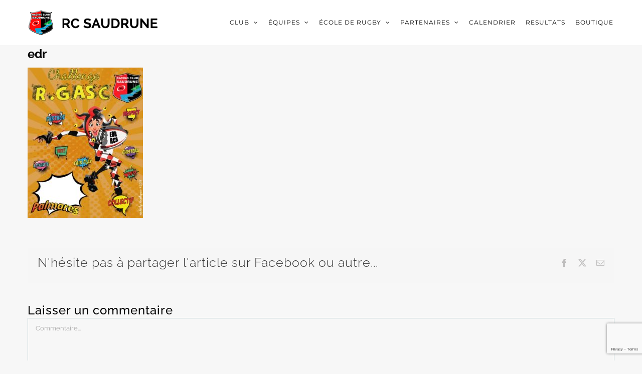

--- FILE ---
content_type: text/html; charset=UTF-8
request_url: http://www.rcsaudrune.fr/challenge-raymond-gasc-ce-week-end/edr-5/
body_size: 11659
content:
<!DOCTYPE html><html
class="avada-html-layout-wide avada-html-header-position-top" lang=fr-FR prefix="og: http://ogp.me/ns# fb: http://ogp.me/ns/fb#"><head><meta
http-equiv="X-UA-Compatible" content="IE=edge"><meta
http-equiv="Content-Type" content="text/html; charset=utf-8"><meta
name="viewport" content="width=device-width, initial-scale=1"><meta
name='robots' content='index, follow, max-image-preview:large, max-snippet:-1, max-video-preview:-1'><style>img:is([sizes="auto" i], [sizes^="auto," i]){contain-intrinsic-size:3000px 1500px}</style><title>edr - Racing Club de la Saudrune - RCS XV</title><link
rel=canonical href=http://www.rcsaudrune.fr/challenge-raymond-gasc-ce-week-end/edr-5/ ><meta
property="og:locale" content="fr_FR"><meta
property="og:type" content="article"><meta
property="og:title" content="edr - Racing Club de la Saudrune - RCS XV"><meta
property="og:url" content="http://www.rcsaudrune.fr/challenge-raymond-gasc-ce-week-end/edr-5/"><meta
property="og:site_name" content="Racing Club de la Saudrune - RCS XV"><meta
property="article:publisher" content="https://www.facebook.com/rcsaudrune/"><meta
property="og:image" content="http://www.rcsaudrune.fr/challenge-raymond-gasc-ce-week-end/edr-5"><meta
property="og:image:width" content="705"><meta
property="og:image:height" content="920"><meta
property="og:image:type" content="image/jpeg"><meta
name="twitter:card" content="summary_large_image"> <script type=application/ld+json class=yoast-schema-graph>{"@context":"https://schema.org","@graph":[{"@type":"WebPage","@id":"http://www.rcsaudrune.fr/challenge-raymond-gasc-ce-week-end/edr-5/","url":"http://www.rcsaudrune.fr/challenge-raymond-gasc-ce-week-end/edr-5/","name":"edr - Racing Club de la Saudrune - RCS XV","isPartOf":{"@id":"http://www.rcsaudrune.fr/#website"},"primaryImageOfPage":{"@id":"http://www.rcsaudrune.fr/challenge-raymond-gasc-ce-week-end/edr-5/#primaryimage"},"image":{"@id":"http://www.rcsaudrune.fr/challenge-raymond-gasc-ce-week-end/edr-5/#primaryimage"},"thumbnailUrl":"http://www.rcsaudrune.fr/wp-content/uploads/2018/06/edr.jpg","datePublished":"2018-06-08T06:33:42+00:00","dateModified":"2018-06-08T06:33:42+00:00","breadcrumb":{"@id":"http://www.rcsaudrune.fr/challenge-raymond-gasc-ce-week-end/edr-5/#breadcrumb"},"inLanguage":"fr-FR","potentialAction":[{"@type":"ReadAction","target":["http://www.rcsaudrune.fr/challenge-raymond-gasc-ce-week-end/edr-5/"]}]},{"@type":"ImageObject","inLanguage":"fr-FR","@id":"http://www.rcsaudrune.fr/challenge-raymond-gasc-ce-week-end/edr-5/#primaryimage","url":"http://www.rcsaudrune.fr/wp-content/uploads/2018/06/edr.jpg","contentUrl":"http://www.rcsaudrune.fr/wp-content/uploads/2018/06/edr.jpg","width":705,"height":920},{"@type":"BreadcrumbList","@id":"http://www.rcsaudrune.fr/challenge-raymond-gasc-ce-week-end/edr-5/#breadcrumb","itemListElement":[{"@type":"ListItem","position":1,"name":"Accueil","item":"http://www.rcsaudrune.fr/"},{"@type":"ListItem","position":2,"name":"Challenge Raymond Gasc ce week-end","item":"http://www.rcsaudrune.fr/challenge-raymond-gasc-ce-week-end/"},{"@type":"ListItem","position":3,"name":"edr"}]},{"@type":"WebSite","@id":"http://www.rcsaudrune.fr/#website","url":"http://www.rcsaudrune.fr/","name":"Racing Club de la Saudrune - RCS XV","description":"Site officiel du Racing Club de la Saudrune, club de rugby à XV de Cugnaux - Frouzins - Seysses et Villeuneuve Tolosane","publisher":{"@id":"http://www.rcsaudrune.fr/#organization"},"potentialAction":[{"@type":"SearchAction","target":{"@type":"EntryPoint","urlTemplate":"http://www.rcsaudrune.fr/?s={search_term_string}"},"query-input":{"@type":"PropertyValueSpecification","valueRequired":true,"valueName":"search_term_string"}}],"inLanguage":"fr-FR"},{"@type":"Organization","@id":"http://www.rcsaudrune.fr/#organization","name":"RC Saudrune","url":"http://www.rcsaudrune.fr/","logo":{"@type":"ImageObject","inLanguage":"fr-FR","@id":"http://www.rcsaudrune.fr/#/schema/logo/image/","url":"","contentUrl":"","caption":"RC Saudrune"},"image":{"@id":"http://www.rcsaudrune.fr/#/schema/logo/image/"},"sameAs":["https://www.facebook.com/rcsaudrune/","https://www.youtube.com/channel/UCNvAic4Bt6R0l5HmjBO5OAQ"]}]}</script> <link
rel=alternate type=application/rss+xml title="Racing Club de la Saudrune - RCS XV &raquo; Flux" href=http://www.rcsaudrune.fr/feed/ ><link
rel=alternate type=application/rss+xml title="Racing Club de la Saudrune - RCS XV &raquo; Flux des commentaires" href=http://www.rcsaudrune.fr/comments/feed/ ><link
rel=alternate type=text/calendar title="Racing Club de la Saudrune - RCS XV &raquo; Flux iCal" href="http://www.rcsaudrune.fr/calendrier/?ical=1"><link
rel="shortcut icon" href=http://www.rcsaudrune.fr/wp-content/uploads/2016/11/favicon@16.png type=image/x-icon><link
rel=apple-touch-icon sizes=180x180 href=http://www.rcsaudrune.fr/wp-content/uploads/2016/11/favicon@114-1.png><link
rel=icon sizes=192x192 href=http://www.rcsaudrune.fr/wp-content/uploads/2016/11/favicon@57.png><meta
name="msapplication-TileImage" content="http://www.rcsaudrune.fr/wp-content/uploads/2016/11/favicon@72-1.png"><link
rel=alternate type=application/rss+xml title="Racing Club de la Saudrune - RCS XV &raquo; edr Flux des commentaires" href=http://www.rcsaudrune.fr/challenge-raymond-gasc-ce-week-end/edr-5/feed/ ><meta
property="og:title" content="edr"><meta
property="og:type" content="article"><meta
property="og:url" content="http://www.rcsaudrune.fr/challenge-raymond-gasc-ce-week-end/edr-5/"><meta
property="og:site_name" content="Racing Club de la Saudrune - RCS XV"><meta
property="og:description" content=""><meta
property="og:image" content="https://www.rcsaudrune.fr/wp-content/uploads/2016/11/RC-Saudrune-black.png"> <script>/*<![CDATA[*/window._wpemojiSettings = {"baseUrl":"https:\/\/s.w.org\/images\/core\/emoji\/15.0.3\/72x72\/","ext":".png","svgUrl":"https:\/\/s.w.org\/images\/core\/emoji\/15.0.3\/svg\/","svgExt":".svg","source":{"concatemoji":"http:\/\/www.rcsaudrune.fr\/wp-includes\/js\/wp-emoji-release.min.js?ver=6.7.4"}};
/*! This file is auto-generated */
!function(i,n){var o,s,e;function c(e){try{var t={supportTests:e,timestamp:(new Date).valueOf()};sessionStorage.setItem(o,JSON.stringify(t))}catch(e){}}function p(e,t,n){e.clearRect(0,0,e.canvas.width,e.canvas.height),e.fillText(t,0,0);var t=new Uint32Array(e.getImageData(0,0,e.canvas.width,e.canvas.height).data),r=(e.clearRect(0,0,e.canvas.width,e.canvas.height),e.fillText(n,0,0),new Uint32Array(e.getImageData(0,0,e.canvas.width,e.canvas.height).data));return t.every(function(e,t){return e===r[t]})}function u(e,t,n){switch(t){case"flag":return n(e,"\ud83c\udff3\ufe0f\u200d\u26a7\ufe0f","\ud83c\udff3\ufe0f\u200b\u26a7\ufe0f")?!1:!n(e,"\ud83c\uddfa\ud83c\uddf3","\ud83c\uddfa\u200b\ud83c\uddf3")&&!n(e,"\ud83c\udff4\udb40\udc67\udb40\udc62\udb40\udc65\udb40\udc6e\udb40\udc67\udb40\udc7f","\ud83c\udff4\u200b\udb40\udc67\u200b\udb40\udc62\u200b\udb40\udc65\u200b\udb40\udc6e\u200b\udb40\udc67\u200b\udb40\udc7f");case"emoji":return!n(e,"\ud83d\udc26\u200d\u2b1b","\ud83d\udc26\u200b\u2b1b")}return!1}function f(e,t,n){var r="undefined"!=typeof WorkerGlobalScope&&self instanceof WorkerGlobalScope?new OffscreenCanvas(300,150):i.createElement("canvas"),a=r.getContext("2d",{willReadFrequently:!0}),o=(a.textBaseline="top",a.font="600 32px Arial",{});return e.forEach(function(e){o[e]=t(a,e,n)}),o}function t(e){var t=i.createElement("script");t.src=e,t.defer=!0,i.head.appendChild(t)}"undefined"!=typeof Promise&&(o="wpEmojiSettingsSupports",s=["flag","emoji"],n.supports={everything:!0,everythingExceptFlag:!0},e=new Promise(function(e){i.addEventListener("DOMContentLoaded",e,{once:!0})}),new Promise(function(t){var n=function(){try{var e=JSON.parse(sessionStorage.getItem(o));if("object"==typeof e&&"number"==typeof e.timestamp&&(new Date).valueOf()<e.timestamp+604800&&"object"==typeof e.supportTests)return e.supportTests}catch(e){}return null}();if(!n){if("undefined"!=typeof Worker&&"undefined"!=typeof OffscreenCanvas&&"undefined"!=typeof URL&&URL.createObjectURL&&"undefined"!=typeof Blob)try{var e="postMessage("+f.toString()+"("+[JSON.stringify(s),u.toString(),p.toString()].join(",")+"));",r=new Blob([e],{type:"text/javascript"}),a=new Worker(URL.createObjectURL(r),{name:"wpTestEmojiSupports"});return void(a.onmessage=function(e){c(n=e.data),a.terminate(),t(n)})}catch(e){}c(n=f(s,u,p))}t(n)}).then(function(e){for(var t in e)n.supports[t]=e[t],n.supports.everything=n.supports.everything&&n.supports[t],"flag"!==t&&(n.supports.everythingExceptFlag=n.supports.everythingExceptFlag&&n.supports[t]);n.supports.everythingExceptFlag=n.supports.everythingExceptFlag&&!n.supports.flag,n.DOMReady=!1,n.readyCallback=function(){n.DOMReady=!0}}).then(function(){return e}).then(function(){var e;n.supports.everything||(n.readyCallback(),(e=n.source||{}).concatemoji?t(e.concatemoji):e.wpemoji&&e.twemoji&&(t(e.twemoji),t(e.wpemoji)))}))}((window,document),window._wpemojiSettings);/*]]>*/</script> <style id=wp-emoji-styles-inline-css>img.wp-smiley,img.emoji{display:inline !important;border:none !important;box-shadow:none !important;height:1em !important;width:1em !important;margin:0
0.07em !important;vertical-align:-0.1em !important;background:none !important;padding:0
!important}</style><link
rel=stylesheet href=http://www.rcsaudrune.fr/wp-content/cache/minify/c2dcb.css media=all> <script src="http://www.rcsaudrune.fr/wp-includes/js/jquery/jquery.min.js?ver=3.7.1" id=jquery-core-js></script> <script src="http://www.rcsaudrune.fr/wp-includes/js/jquery/jquery-migrate.min.js?ver=3.4.1" id=jquery-migrate-js></script> <link
rel=https://api.w.org/ href=http://www.rcsaudrune.fr/wp-json/ ><link
rel=alternate title=JSON type=application/json href=http://www.rcsaudrune.fr/wp-json/wp/v2/media/6819><link
rel=EditURI type=application/rsd+xml title=RSD href=http://www.rcsaudrune.fr/xmlrpc.php?rsd><meta
name="generator" content="WordPress 6.7.4"><link
rel=shortlink href='http://www.rcsaudrune.fr/?p=6819'><link
rel=alternate title="oEmbed (JSON)" type=application/json+oembed href="http://www.rcsaudrune.fr/wp-json/oembed/1.0/embed?url=http%3A%2F%2Fwww.rcsaudrune.fr%2Fchallenge-raymond-gasc-ce-week-end%2Fedr-5%2F"><link
rel=alternate title="oEmbed (XML)" type=text/xml+oembed href="http://www.rcsaudrune.fr/wp-json/oembed/1.0/embed?url=http%3A%2F%2Fwww.rcsaudrune.fr%2Fchallenge-raymond-gasc-ce-week-end%2Fedr-5%2F&#038;format=xml"><meta
name="tec-api-version" content="v1"><meta
name="tec-api-origin" content="http://www.rcsaudrune.fr"><link
rel=alternate href=http://www.rcsaudrune.fr/wp-json/tribe/events/v1/ ><style id=css-fb-visibility>/*<![CDATA[*/@media screen and (max-width: 640px){.fusion-no-small-visibility{display:none !important}body .sm-text-align-center{text-align:center !important}body .sm-text-align-left{text-align:left !important}body .sm-text-align-right{text-align:right !important}body .sm-flex-align-center{justify-content:center !important}body .sm-flex-align-flex-start{justify-content:flex-start !important}body .sm-flex-align-flex-end{justify-content:flex-end !important}body .sm-mx-auto{margin-left:auto !important;margin-right:auto !important}body .sm-ml-auto{margin-left:auto !important}body .sm-mr-auto{margin-right:auto !important}body .fusion-absolute-position-small{position:absolute;top:auto;width:100%}.awb-sticky.awb-sticky-small{position:sticky;top:var(--awb-sticky-offset,0)}}@media screen and (min-width: 641px) and (max-width: 1024px){.fusion-no-medium-visibility{display:none !important}body .md-text-align-center{text-align:center !important}body .md-text-align-left{text-align:left !important}body .md-text-align-right{text-align:right !important}body .md-flex-align-center{justify-content:center !important}body .md-flex-align-flex-start{justify-content:flex-start !important}body .md-flex-align-flex-end{justify-content:flex-end !important}body .md-mx-auto{margin-left:auto !important;margin-right:auto !important}body .md-ml-auto{margin-left:auto !important}body .md-mr-auto{margin-right:auto !important}body .fusion-absolute-position-medium{position:absolute;top:auto;width:100%}.awb-sticky.awb-sticky-medium{position:sticky;top:var(--awb-sticky-offset,0)}}@media screen and (min-width: 1025px){.fusion-no-large-visibility{display:none !important}body .lg-text-align-center{text-align:center !important}body .lg-text-align-left{text-align:left !important}body .lg-text-align-right{text-align:right !important}body .lg-flex-align-center{justify-content:center !important}body .lg-flex-align-flex-start{justify-content:flex-start !important}body .lg-flex-align-flex-end{justify-content:flex-end !important}body .lg-mx-auto{margin-left:auto !important;margin-right:auto !important}body .lg-ml-auto{margin-left:auto !important}body .lg-mr-auto{margin-right:auto !important}body .fusion-absolute-position-large{position:absolute;top:auto;width:100%}.awb-sticky.awb-sticky-large{position:sticky;top:var(--awb-sticky-offset,0)}}/*]]>*/</style><style>.mc4wp-checkbox-contact-form-7{clear:both;width:auto;display:block;position:static}.mc4wp-checkbox-contact-form-7
input{float:none;vertical-align:middle;-webkit-appearance:checkbox;width:auto;max-width:21px;margin:0
6px 0 0;padding:0;position:static;display:inline-block!important}.mc4wp-checkbox-contact-form-7
label{float:none;cursor:pointer;width:auto;margin:0
0 16px;display:block;position:static}</style><link
rel=icon href=http://www.rcsaudrune.fr/wp-content/uploads/2016/12/cropped-RCS-logo-1-32x32.png sizes=32x32><link
rel=icon href=http://www.rcsaudrune.fr/wp-content/uploads/2016/12/cropped-RCS-logo-1-192x192.png sizes=192x192><link
rel=apple-touch-icon href=http://www.rcsaudrune.fr/wp-content/uploads/2016/12/cropped-RCS-logo-1-180x180.png><meta
name="msapplication-TileImage" content="http://www.rcsaudrune.fr/wp-content/uploads/2016/12/cropped-RCS-logo-1-270x270.png"><style id=wp-custom-css>.displaynone{display:none}</style> <script>var doc = document.documentElement;
			doc.setAttribute( 'data-useragent', navigator.userAgent );</script> </head><body
class="attachment attachment-template-default single single-attachment postid-6819 attachmentid-6819 attachment-jpeg tribe-no-js page-template-avada awb-no-sidebars fusion-image-hovers fusion-pagination-sizing fusion-button_type-flat fusion-button_span-yes fusion-button_gradient-linear avada-image-rollover-circle-yes avada-image-rollover-no fusion-body ltr fusion-sticky-header no-tablet-sticky-header no-mobile-sticky-header fusion-disable-outline fusion-sub-menu-fade mobile-logo-pos-left layout-wide-mode avada-has-boxed-modal-shadow-none layout-scroll-offset-full avada-has-zero-margin-offset-top fusion-top-header menu-text-align-center mobile-menu-design-modern fusion-show-pagination-text fusion-header-layout-v1 avada-responsive avada-footer-fx-parallax-effect avada-menu-highlight-style-bar fusion-search-form-classic fusion-main-menu-search-overlay fusion-avatar-square avada-dropdown-styles avada-blog-layout-grid avada-blog-archive-layout-grid avada-ec-not-100-width avada-ec-meta-layout-sidebar avada-header-shadow-no avada-menu-icon-position-left avada-has-megamenu-shadow avada-has-header-100-width avada-has-pagetitle-bg-full avada-has-100-footer avada-has-breadcrumb-mobile-hidden avada-has-titlebar-hide avada-has-pagination-padding avada-flyout-menu-direction-fade avada-ec-views-v2" data-awb-post-id=6819>
<a
class="skip-link screen-reader-text" href=#content>Passer au contenu</a><div
id=boxed-wrapper><div
id=wrapper class=fusion-wrapper><div
id=home style=position:relative;top:-1px;></div><header
class=fusion-header-wrapper><div
class="fusion-header-v1 fusion-logo-alignment fusion-logo-left fusion-sticky-menu- fusion-sticky-logo-1 fusion-mobile-logo-1  fusion-mobile-menu-design-modern"><div
class=fusion-header-sticky-height></div><div
class=fusion-header><div
class=fusion-row><div
class=fusion-logo data-margin-top=20px data-margin-bottom=20px data-margin-left=0px data-margin-right=0px>
<a
class=fusion-logo-link  href=http://www.rcsaudrune.fr/ >
<img
src=http://www.rcsaudrune.fr/wp-content/uploads/2016/11/RC-Saudrune-black.png srcset="http://www.rcsaudrune.fr/wp-content/uploads/2016/11/RC-Saudrune-black.png 1x, http://www.rcsaudrune.fr/wp-content/uploads/2016/11/RC-Saudrune-black@2x.png 2x" width=257 height=50 style=max-height:50px;height:auto; alt="Racing Club de la Saudrune &#8211; RCS XV Logo" data-retina_logo_url=http://www.rcsaudrune.fr/wp-content/uploads/2016/11/RC-Saudrune-black@2x.png class=fusion-standard-logo>
<img
src=http://www.rcsaudrune.fr/wp-content/uploads/2016/11/RC-Saudrune-black.png srcset="http://www.rcsaudrune.fr/wp-content/uploads/2016/11/RC-Saudrune-black.png 1x, http://www.rcsaudrune.fr/wp-content/uploads/2016/11/RC-Saudrune-black@2x.png 2x" width=257 height=50 style=max-height:50px;height:auto; alt="Racing Club de la Saudrune &#8211; RCS XV Logo" data-retina_logo_url=http://www.rcsaudrune.fr/wp-content/uploads/2016/11/RC-Saudrune-black@2x.png class=fusion-mobile-logo>
<img
src=http://www.rcsaudrune.fr/wp-content/uploads/2016/11/RC-Saudrune-black.png srcset="http://www.rcsaudrune.fr/wp-content/uploads/2016/11/RC-Saudrune-black.png 1x, http://www.rcsaudrune.fr/wp-content/uploads/2016/11/RC-Saudrune-black@2x.png 2x" width=257 height=50 style=max-height:50px;height:auto; alt="Racing Club de la Saudrune &#8211; RCS XV Logo" data-retina_logo_url=http://www.rcsaudrune.fr/wp-content/uploads/2016/11/RC-Saudrune-black@2x.png class=fusion-sticky-logo>
</a></div><nav
class=fusion-main-menu aria-label="Menu principal"><div
class=fusion-overlay-search><form
role=search class="searchform fusion-search-form  fusion-search-form-classic" method=get action=http://www.rcsaudrune.fr/ ><div
class=fusion-search-form-content><div
class="fusion-search-field search-field">
<label><span
class=screen-reader-text>Rechercher:</span>
<input
type=search value name=s class=s placeholder=Rechercher... required aria-required=true aria-label=Rechercher...>
</label></div><div
class="fusion-search-button search-button">
<input
type=submit class="fusion-search-submit searchsubmit" aria-label=Recherche value=&#xf002;></div></div></form><div
class=fusion-search-spacer></div><a
href=# role=button aria-label="Fermer la recherche" class=fusion-close-search></a></div><ul
id=menu-menu class=fusion-menu><li
id=menu-item-5695  class="menu-item menu-item-type-post_type menu-item-object-page menu-item-has-children menu-item-5695 fusion-dropdown-menu"  data-item-id=5695><a
href=http://www.rcsaudrune.fr/mot-presidents/ class=fusion-bar-highlight><span
class=menu-text>CLUB</span> <span
class=fusion-caret><i
class=fusion-dropdown-indicator aria-hidden=true></i></span></a><ul
class=sub-menu><li
id=menu-item-5709  class="menu-item menu-item-type-post_type menu-item-object-page menu-item-5709 fusion-dropdown-submenu" ><a
href=http://www.rcsaudrune.fr/mot-presidents/ class=fusion-bar-highlight><span>Mot des Présidents</span></a></li><li
id=menu-item-5702  class="menu-item menu-item-type-post_type menu-item-object-page menu-item-5702 fusion-dropdown-submenu" ><a
href=http://www.rcsaudrune.fr/stades-saudrunois/ class=fusion-bar-highlight><span>Nos 3 stades</span></a></li><li
id=menu-item-5692  class="menu-item menu-item-type-post_type menu-item-object-page menu-item-5692 fusion-dropdown-submenu" ><a
href=http://www.rcsaudrune.fr/histoire/ class=fusion-bar-highlight><span>Histoire</span></a></li><li
id=menu-item-5696  class="menu-item menu-item-type-post_type menu-item-object-page menu-item-5696 fusion-dropdown-submenu" ><a
href=http://www.rcsaudrune.fr/palmares/ class=fusion-bar-highlight><span>Palmarès</span></a></li></ul></li><li
id=menu-item-5710  class="menu-item menu-item-type-post_type menu-item-object-page menu-item-has-children menu-item-5710 fusion-dropdown-menu"  data-item-id=5710><a
href=http://www.rcsaudrune.fr/seniors/ class=fusion-bar-highlight><span
class=menu-text>ÉQUIPES</span> <span
class=fusion-caret><i
class=fusion-dropdown-indicator aria-hidden=true></i></span></a><ul
class=sub-menu><li
id=menu-item-5701  class="menu-item menu-item-type-post_type menu-item-object-page menu-item-5701 fusion-dropdown-submenu" ><a
href=http://www.rcsaudrune.fr/seniors/ class=fusion-bar-highlight><span>Séniors</span></a></li><li
id=menu-item-7564  class="menu-item menu-item-type-post_type menu-item-object-page menu-item-7564 fusion-dropdown-submenu" ><a
href=http://www.rcsaudrune.fr/cadettes-m18-feminines/ class=fusion-bar-highlight><span>Cadettes M18 Féminines</span></a></li><li
id=menu-item-7087  class="menu-item menu-item-type-post_type menu-item-object-page menu-item-has-children menu-item-7087 fusion-dropdown-submenu" ><a
href=http://www.rcsaudrune.fr/pole-formation/ class=fusion-bar-highlight><span>Pôle Formation</span></a><ul
class=sub-menu><li
id=menu-item-5694  class="menu-item menu-item-type-post_type menu-item-object-page menu-item-5694" ><a
href=http://www.rcsaudrune.fr/juniors/ class=fusion-bar-highlight><span>Moins de 19 ans</span></a></li><li
id=menu-item-5687  class="menu-item menu-item-type-post_type menu-item-object-page menu-item-5687" ><a
href=http://www.rcsaudrune.fr/cadets/ class=fusion-bar-highlight><span>Moins de 16 ans</span></a></li></ul></li><li
id=menu-item-5684  class="menu-item menu-item-type-post_type menu-item-object-page menu-item-5684 fusion-dropdown-submenu" ><a
href=http://www.rcsaudrune.fr/barricots/ class=fusion-bar-highlight><span>Barricot’s (+ de 35 ans..)</span></a></li><li
id=menu-item-5700  class="menu-item menu-item-type-post_type menu-item-object-page menu-item-5700 fusion-dropdown-submenu" ><a
href=http://www.rcsaudrune.fr/sautouch-rugby/ class=fusion-bar-highlight><span>Sau’Touch Rugby</span></a></li></ul></li><li
id=menu-item-5711  class="menu-item menu-item-type-post_type menu-item-object-page menu-item-has-children menu-item-5711 fusion-dropdown-menu"  data-item-id=5711><a
href=http://www.rcsaudrune.fr/ecole-de-rugby/ class=fusion-bar-highlight><span
class=menu-text>ÉCOLE DE RUGBY</span> <span
class=fusion-caret><i
class=fusion-dropdown-indicator aria-hidden=true></i></span></a><ul
class=sub-menu><li
id=menu-item-5690  class="menu-item menu-item-type-post_type menu-item-object-page menu-item-5690 fusion-dropdown-submenu" ><a
href=http://www.rcsaudrune.fr/ecole-de-rugby/ class=fusion-bar-highlight><span>Présentation</span></a></li><li
id=menu-item-7014  class="menu-item menu-item-type-post_type menu-item-object-page menu-item-7014 fusion-dropdown-submenu" ><a
href=http://www.rcsaudrune.fr/m15f/ class=fusion-bar-highlight><span>Moins de 15 ans Féminines</span></a></li><li
id=menu-item-5706  class="menu-item menu-item-type-post_type menu-item-object-page menu-item-5706 fusion-dropdown-submenu" ><a
href=http://www.rcsaudrune.fr/m14/ class=fusion-bar-highlight><span>Moins de 14 ans</span></a></li><li
id=menu-item-5705  class="menu-item menu-item-type-post_type menu-item-object-page menu-item-5705 fusion-dropdown-submenu" ><a
href=http://www.rcsaudrune.fr/m12/ class=fusion-bar-highlight><span>Moins de 12 ans</span></a></li><li
id=menu-item-5704  class="menu-item menu-item-type-post_type menu-item-object-page menu-item-5704 fusion-dropdown-submenu" ><a
href=http://www.rcsaudrune.fr/m10/ class=fusion-bar-highlight><span>Moins de 10 ans</span></a></li><li
id=menu-item-5708  class="menu-item menu-item-type-post_type menu-item-object-page menu-item-5708 fusion-dropdown-submenu" ><a
href=http://www.rcsaudrune.fr/m8/ class=fusion-bar-highlight><span>Moins de 8 ans</span></a></li><li
id=menu-item-5707  class="menu-item menu-item-type-post_type menu-item-object-page menu-item-5707 fusion-dropdown-submenu" ><a
href=http://www.rcsaudrune.fr/m6/ class=fusion-bar-highlight><span>Moins de 6 ans</span></a></li><li
id=menu-item-7866  class="menu-item menu-item-type-post_type menu-item-object-page menu-item-7866 fusion-dropdown-submenu" ><a
href=http://www.rcsaudrune.fr/baby-rugby/ class=fusion-bar-highlight><span>Baby Rugby</span></a></li></ul></li><li
id=menu-item-5712  class="menu-item menu-item-type-post_type menu-item-object-page menu-item-has-children menu-item-5712 fusion-dropdown-menu"  data-item-id=5712><a
href=http://www.rcsaudrune.fr/partenaires-maillot/ class=fusion-bar-highlight><span
class=menu-text>PARTENAIRES</span> <span
class=fusion-caret><i
class=fusion-dropdown-indicator aria-hidden=true></i></span></a><ul
class=sub-menu><li
id=menu-item-5697  class="menu-item menu-item-type-post_type menu-item-object-page menu-item-5697 fusion-dropdown-submenu" ><a
href=http://www.rcsaudrune.fr/partenaires-maillot/ class=fusion-bar-highlight><span>Partenaires Maillot</span></a></li><li
id=menu-item-5698  class="menu-item menu-item-type-post_type menu-item-object-page menu-item-5698 fusion-dropdown-submenu" ><a
href=http://www.rcsaudrune.fr/partenaires-principaux/ class=fusion-bar-highlight><span>Partenaires Principaux</span></a></li><li
id=menu-item-8710  class="menu-item menu-item-type-post_type menu-item-object-page menu-item-8710 fusion-dropdown-submenu" ><a
href=http://www.rcsaudrune.fr/partenaires-institutionnels/ class=fusion-bar-highlight><span>Partenaires institutionnels</span></a></li><li
id=menu-item-5688  class="menu-item menu-item-type-post_type menu-item-object-page menu-item-5688 fusion-dropdown-submenu" ><a
href=http://www.rcsaudrune.fr/club-des-partenaires/ class=fusion-bar-highlight><span>Club des Partenaires</span></a></li></ul></li><li
id=menu-item-5713  class="menu-item menu-item-type-custom menu-item-object-custom menu-item-5713"  data-item-id=5713><a
href=http://www.rcsaudrune.fr/calendrier/ class=fusion-bar-highlight><span
class=menu-text>CALENDRIER</span></a></li><li
id=menu-item-6410  class="menu-item menu-item-type-custom menu-item-object-custom menu-item-6410"  data-item-id=6410><a
target=_blank rel="noopener noreferrer" href=https://competitions.ffr.fr/clubs/racing-club-de-la-saudrune/competitions class=fusion-bar-highlight><span
class=menu-text>RESULTATS</span></a></li><li
id=menu-item-7868  class="menu-item menu-item-type-custom menu-item-object-custom menu-item-7868"  data-item-id=7868><a
target=_blank rel="noopener noreferrer" href=https://www.11teamsports.com/fr-fr/clubshop/rc-saudrune/ class=fusion-bar-highlight><span
class=menu-text>BOUTIQUE</span></a></li></ul></nav><div
class=fusion-mobile-menu-icons>
<a
href=# class="fusion-icon awb-icon-bars" aria-label="Afficher/masquer le menu mobile" aria-expanded=false></a></div><nav
class="fusion-mobile-nav-holder fusion-mobile-menu-text-align-left" aria-label="Menu principal mobile"></nav></div></div></div><div
class=fusion-clearfix></div></header><div
id=sliders-container class=fusion-slider-visibility></div><main
id=main class="clearfix "><div
class=fusion-row style><section
id=content style><article
id=post-6819 class="post post-6819 attachment type-attachment status-inherit hentry"><h1 class="entry-title fusion-post-title">edr</h1><div
class=post-content><p
class=attachment><a
data-rel=iLightbox[postimages] data-title data-caption href=http://www.rcsaudrune.fr/wp-content/uploads/2018/06/edr.jpg><img
fetchpriority=high decoding=async width=230 height=300 src=http://www.rcsaudrune.fr/wp-content/uploads/2018/06/edr-230x300.jpg class="attachment-medium size-medium" alt srcset="http://www.rcsaudrune.fr/wp-content/uploads/2018/06/edr-200x261.jpg 200w, http://www.rcsaudrune.fr/wp-content/uploads/2018/06/edr-230x300.jpg 230w, http://www.rcsaudrune.fr/wp-content/uploads/2018/06/edr-400x522.jpg 400w, http://www.rcsaudrune.fr/wp-content/uploads/2018/06/edr-600x783.jpg 600w, http://www.rcsaudrune.fr/wp-content/uploads/2018/06/edr.jpg 705w" sizes="(max-width: 230px) 100vw, 230px"></a></p></div><span
class="vcard rich-snippet-hidden"><span
class=fn><a
href=http://www.rcsaudrune.fr/author/adminc2d/ title="Articles par Nicolas Dedieu" rel=author>Nicolas Dedieu</a></span></span><span
class="updated rich-snippet-hidden">2018-06-08T08:33:42+02:00</span><div
class="fusion-sharing-box fusion-theme-sharing-box fusion-single-sharing-box"><h4>N'hésite pas à partager l'article sur Facebook ou autre...</h4><div
class=fusion-social-networks><div
class=fusion-social-networks-wrapper><a
class="fusion-social-network-icon fusion-tooltip fusion-facebook awb-icon-facebook" style=color:var(--sharing_social_links_icon_color); data-placement=top data-title=Facebook data-toggle=tooltip title=Facebook href="https://www.facebook.com/sharer.php?u=http%3A%2F%2Fwww.rcsaudrune.fr%2Fchallenge-raymond-gasc-ce-week-end%2Fedr-5%2F&amp;t=edr" target=_blank rel=noreferrer><span
class=screen-reader-text>Facebook</span></a><a
class="fusion-social-network-icon fusion-tooltip fusion-twitter awb-icon-twitter" style=color:var(--sharing_social_links_icon_color); data-placement=top data-title=Twitter data-toggle=tooltip title=Twitter href="https://twitter.com/share?url=http%3A%2F%2Fwww.rcsaudrune.fr%2Fchallenge-raymond-gasc-ce-week-end%2Fedr-5%2F&amp;text=edr" target=_blank rel="noopener noreferrer"><span
class=screen-reader-text>Twitter</span></a><a
class="fusion-social-network-icon fusion-tooltip fusion-mail awb-icon-mail fusion-last-social-icon" style=color:var(--sharing_social_links_icon_color); data-placement=top data-title=Email data-toggle=tooltip title=Email href="mailto:?body=http://www.rcsaudrune.fr/challenge-raymond-gasc-ce-week-end/edr-5/&amp;subject=edr" target=_self rel="noopener noreferrer"><span
class=screen-reader-text>Email</span></a><div
class=fusion-clearfix></div></div></div></div><div
id=respond class=comment-respond><h2 id="reply-title" class="comment-reply-title">Laisser un commentaire <small><a
rel=nofollow id=cancel-comment-reply-link href=/challenge-raymond-gasc-ce-week-end/edr-5/#respond style=display:none;>Annuler la réponse</a></small></h2><form
action=http://www.rcsaudrune.fr/wp-comments-post.php method=post id=commentform class=comment-form><div
id=comment-textarea><label
class=screen-reader-text for=comment>Commentaire</label><textarea name=comment id=comment cols=45 rows=8 aria-required=true required=required tabindex=0 class=textarea-comment placeholder=Commentaire...></textarea></div><div
id=comment-input><input
id=author name=author type=text value placeholder="Nom (requis)" size=30 aria-required=true required=required aria-label="Nom (requis)">
<input
id=email name=email type=email value placeholder="Email (requis)" size=30  aria-required=true required=required aria-label="Email (requis)">
<input
id=url name=url type=url value placeholder="Site Internet" size=30 aria-label=URL></div><p
class=comment-form-cookies-consent><input
id=wp-comment-cookies-consent name=wp-comment-cookies-consent type=checkbox value=yes><label
for=wp-comment-cookies-consent>Enregistrez mon nom, e-mail et site Web dans ce navigateur pour la prochaine fois que je commenterai.</label></p><p
class=gdpr-terms-container>
<span
for=gdpr_terms>
<input
type=checkbox required name=gdpr_terms id=gdpr_terms aria-label="GDPR Checkbox" value=1>
J’accepte <a
href=http://www.rcsaudrune.fr/politique-de-confidentialite/ target=_blank>les conditions et la politique de confidentialité</a>
</span></p><p
class=form-submit><input
name=submit type=submit id=comment-submit class="fusion-button fusion-button-default fusion-button-default-size" value="Poster un commentaire"> <input
type=hidden name=comment_post_ID value=6819 id=comment_post_ID>
<input
type=hidden name=comment_parent id=comment_parent value=0></p><p
style="display: none;"><input
type=hidden id=akismet_comment_nonce name=akismet_comment_nonce value=81d84eb681></p><p
style="display: none !important;" class=akismet-fields-container data-prefix=ak_><label>&#916;<textarea name=ak_hp_textarea cols=45 rows=8 maxlength=100></textarea></label><input
type=hidden id=ak_js_1 name=ak_js value=43><script>document.getElementById( "ak_js_1" ).setAttribute( "value", ( new Date() ).getTime() );</script></p></form></div><p
class=akismet_comment_form_privacy_notice>Ce site utilise Akismet pour réduire les indésirables. <a
href=https://akismet.com/privacy/ target=_blank rel="nofollow noopener">En savoir plus sur comment les données de vos commentaires sont utilisées</a>.</p></article></section></div></main><div
class="fusion-footer fusion-footer-parallax"><footer
class="fusion-footer-widget-area fusion-widget-area"><div
class=fusion-row><div
class="fusion-columns fusion-columns-4 fusion-widget-area"><div
class="fusion-column col-lg-3 col-md-3 col-sm-3"></div><div
class="fusion-column col-lg-3 col-md-3 col-sm-3"></div><div
class="fusion-column col-lg-3 col-md-3 col-sm-3"></div><div
class="fusion-column fusion-column-last col-lg-3 col-md-3 col-sm-3"></div><div
class=fusion-clearfix></div></div></div></footer><footer
id=footer class=fusion-footer-copyright-area><div
class=fusion-row><div
class=fusion-copyright-content><div
class=fusion-copyright-notice><div>
© Copyright 2010/<script>document.write(new Date().getFullYear());</script> -  rcsaudrune.fr | <a
href=http://www.rcsaudrune.fr/politique-de-confidentialite/ >Politique de Confidentialité</a> | <a
href=http://www.rcsaudrune.fr/declaration-de-confidentialite/ >Déclaration de Confidentialité</a> | <a
href=http://www.rcsaudrune.fr/#cookies>Changer mon consentement</a></div></div><div
class=fusion-social-links-footer></div></div></div></footer></div></div></div>
<a
class="fusion-one-page-text-link fusion-page-load-link" tabindex=-1 href=# aria-hidden=true>Page load link</a><div
class=avada-footer-scripts> <script>( function ( body ) {
			'use strict';
			body.className = body.className.replace( /\btribe-no-js\b/, 'tribe-js' );
		} )( document.body );</script> <script>var tribe_l10n_datatables = {"aria":{"sort_ascending":": activate to sort column ascending","sort_descending":": activate to sort column descending"},"length_menu":"Show _MENU_ entries","empty_table":"No data available in table","info":"Showing _START_ to _END_ of _TOTAL_ entries","info_empty":"Showing 0 to 0 of 0 entries","info_filtered":"(filtered from _MAX_ total entries)","zero_records":"No matching records found","search":"Search:","all_selected_text":"All items on this page were selected. ","select_all_link":"Select all pages","clear_selection":"Clear Selection.","pagination":{"all":"All","next":"Next","previous":"Previous"},"select":{"rows":{"0":"","_":": Selected %d rows","1":": Selected 1 row"}},"datepicker":{"dayNames":["dimanche","lundi","mardi","mercredi","jeudi","vendredi","samedi"],"dayNamesShort":["dim","lun","mar","mer","jeu","ven","sam"],"dayNamesMin":["D","L","M","M","J","V","S"],"monthNames":["janvier","f\u00e9vrier","mars","avril","mai","juin","juillet","ao\u00fbt","septembre","octobre","novembre","d\u00e9cembre"],"monthNamesShort":["janvier","f\u00e9vrier","mars","avril","mai","juin","juillet","ao\u00fbt","septembre","octobre","novembre","d\u00e9cembre"],"monthNamesMin":["Jan","F\u00e9v","Mar","Avr","Mai","Juin","Juil","Ao\u00fbt","Sep","Oct","Nov","D\u00e9c"],"nextText":"Next","prevText":"Prev","currentText":"Today","closeText":"Done","today":"Today","clear":"Clear"}};</script><link
rel=stylesheet href=http://www.rcsaudrune.fr/wp-content/cache/minify/d657e.css media=all> <script src="http://www.rcsaudrune.fr/wp-includes/js/dist/hooks.min.js?ver=4d63a3d491d11ffd8ac6" id=wp-hooks-js></script> <script src="http://www.rcsaudrune.fr/wp-includes/js/dist/i18n.min.js?ver=5e580eb46a90c2b997e6" id=wp-i18n-js></script> <script id=wp-i18n-js-after>wp.i18n.setLocaleData( { 'text direction\u0004ltr': [ 'ltr' ] } );</script> <script src="http://www.rcsaudrune.fr/wp-content/plugins/contact-form-7/includes/swv/js/index.js?ver=6.0.3" id=swv-js></script> <script id=contact-form-7-js-translations>( function( domain, translations ) {
	var localeData = translations.locale_data[ domain ] || translations.locale_data.messages;
	localeData[""].domain = domain;
	wp.i18n.setLocaleData( localeData, domain );
} )( "contact-form-7", {"translation-revision-date":"2025-02-06 12:02:14+0000","generator":"GlotPress\/4.0.1","domain":"messages","locale_data":{"messages":{"":{"domain":"messages","plural-forms":"nplurals=2; plural=n > 1;","lang":"fr"},"This contact form is placed in the wrong place.":["Ce formulaire de contact est plac\u00e9 dans un mauvais endroit."],"Error:":["Erreur\u00a0:"]}},"comment":{"reference":"includes\/js\/index.js"}} );</script> <script id=contact-form-7-js-before>var wpcf7 = {
    "api": {
        "root": "http:\/\/www.rcsaudrune.fr\/wp-json\/",
        "namespace": "contact-form-7\/v1"
    },
    "cached": 1
};</script> <script src="http://www.rcsaudrune.fr/wp-content/plugins/contact-form-7/includes/js/index.js?ver=6.0.3" id=contact-form-7-js></script> <script id=donot-sell-form-js-extra>var localized_donot_sell_form = {"admin_donot_sell_ajax_url":"http:\/\/www.rcsaudrune.fr\/wp-admin\/admin-ajax.php"};</script> <script src="http://www.rcsaudrune.fr/wp-content/plugins/gdpr-framework/assets/js/gdpr-donotsell.js?ver=2.0.4" id=donot-sell-form-js></script> <script src="http://www.rcsaudrune.fr/wp-includes/js/comment-reply.min.js?ver=6.7.4" id=comment-reply-js async=async data-wp-strategy=async></script> <script src="https://www.google.com/recaptcha/api.js?render=6LfS_JMUAAAAAOsntLYl4Ph0gEdZNxmi0BJaz3M_&amp;ver=3.0" id=google-recaptcha-js></script> <script src="http://www.rcsaudrune.fr/wp-includes/js/dist/vendor/wp-polyfill.min.js?ver=3.15.0" id=wp-polyfill-js></script> <script id=wpcf7-recaptcha-js-before>var wpcf7_recaptcha = {
    "sitekey": "6LfS_JMUAAAAAOsntLYl4Ph0gEdZNxmi0BJaz3M_",
    "actions": {
        "homepage": "homepage",
        "contactform": "contactform"
    }
};</script> <script src="http://www.rcsaudrune.fr/wp-content/plugins/contact-form-7/modules/recaptcha/index.js?ver=6.0.3" id=wpcf7-recaptcha-js></script> <script src="http://www.rcsaudrune.fr/wp-content/plugins/gdpr-framework/assets/js/consentuntil.min.js?ver=1" id=gdpr-consent-until-js-js></script> <script defer src="http://www.rcsaudrune.fr/wp-content/plugins/akismet/_inc/akismet-frontend.js?ver=1737618790" id=akismet-frontend-js></script> <script src="http://www.rcsaudrune.fr/wp-content/themes/Avada/includes/lib/assets/min/js/library/cssua.js?ver=2.1.28" id=cssua-js></script> <script id=fusion-animations-js-extra>var fusionAnimationsVars = {"status_css_animations":"desktop"};</script> <script src="http://www.rcsaudrune.fr/wp-content/plugins/fusion-builder/assets/js/min/general/fusion-animations.js?ver=3.11.3" id=fusion-animations-js></script> <script src="http://www.rcsaudrune.fr/wp-content/themes/Avada/includes/lib/assets/min/js/library/modernizr.js?ver=3.3.1" id=modernizr-js></script> <script id=fusion-js-extra>var fusionJSVars = {"visibility_small":"640","visibility_medium":"1024"};</script> <script src="http://www.rcsaudrune.fr/wp-content/themes/Avada/includes/lib/assets/min/js/general/fusion.js?ver=3.11.3" id=fusion-js></script> <script src="http://www.rcsaudrune.fr/wp-content/themes/Avada/includes/lib/assets/min/js/library/bootstrap.transition.js?ver=3.3.6" id=bootstrap-transition-js></script> <script src="http://www.rcsaudrune.fr/wp-content/themes/Avada/includes/lib/assets/min/js/library/bootstrap.tooltip.js?ver=3.3.5" id=bootstrap-tooltip-js></script> <script src="http://www.rcsaudrune.fr/wp-content/themes/Avada/includes/lib/assets/min/js/library/jquery.easing.js?ver=1.3" id=jquery-easing-js></script> <script src="http://www.rcsaudrune.fr/wp-content/themes/Avada/includes/lib/assets/min/js/library/jquery.fitvids.js?ver=1.1" id=jquery-fitvids-js></script> <script src="http://www.rcsaudrune.fr/wp-content/themes/Avada/includes/lib/assets/min/js/library/jquery.flexslider.js?ver=2.7.2" id=jquery-flexslider-js></script> <script id=jquery-lightbox-js-extra>var fusionLightboxVideoVars = {"lightbox_video_width":"1280","lightbox_video_height":"720"};</script> <script src="http://www.rcsaudrune.fr/wp-content/themes/Avada/includes/lib/assets/min/js/library/jquery.ilightbox.js?ver=2.2.3" id=jquery-lightbox-js></script> <script src="http://www.rcsaudrune.fr/wp-content/themes/Avada/includes/lib/assets/min/js/library/jquery.mousewheel.js?ver=3.0.6" id=jquery-mousewheel-js></script> <script src="http://www.rcsaudrune.fr/wp-content/plugins/the-events-calendar/vendor/jquery-placeholder/jquery.placeholder.min.js?ver=6.9.1" id=jquery-placeholder-js></script> <script id=fusion-video-general-js-extra>var fusionVideoGeneralVars = {"status_vimeo":"0","status_yt":"1"};</script> <script src="http://www.rcsaudrune.fr/wp-content/themes/Avada/includes/lib/assets/min/js/library/fusion-video-general.js?ver=1" id=fusion-video-general-js></script> <script id=fusion-video-bg-js-extra>var fusionVideoBgVars = {"status_vimeo":"0","status_yt":"1"};</script> <script src="http://www.rcsaudrune.fr/wp-content/themes/Avada/includes/lib/assets/min/js/library/fusion-video-bg.js?ver=1" id=fusion-video-bg-js></script> <script id=fusion-lightbox-js-extra>var fusionLightboxVars = {"status_lightbox":"1","lightbox_gallery":"1","lightbox_skin":"metro-white","lightbox_title":"","lightbox_arrows":"1","lightbox_slideshow_speed":"5000","lightbox_autoplay":"","lightbox_opacity":"0.94","lightbox_desc":"","lightbox_social":"1","lightbox_social_links":{"facebook":{"source":"https:\/\/www.facebook.com\/sharer.php?u={URL}","text":"Partager sur Facebook"},"twitter":{"source":"https:\/\/twitter.com\/share?url={URL}","text":"Partager sur Twitter"},"mail":{"source":"mailto:?body={URL}","text":"Partage par Email"}},"lightbox_deeplinking":"1","lightbox_path":"horizontal","lightbox_post_images":"1","lightbox_animation_speed":"normal","l10n":{"close":"Appuyez sur Esc pour fermer","enterFullscreen":"Passer en mode plein \u00e9cran (Maj + Entr\u00e9e)","exitFullscreen":"Quitter le plein \u00e9cran (Maj+Entr\u00e9e)","slideShow":"Diaporama","next":"Suivant","previous":"Pr\u00e9c\u00e9dent"}};</script> <script src="http://www.rcsaudrune.fr/wp-content/themes/Avada/includes/lib/assets/min/js/general/fusion-lightbox.js?ver=1" id=fusion-lightbox-js></script> <script src="http://www.rcsaudrune.fr/wp-content/themes/Avada/includes/lib/assets/min/js/general/fusion-tooltip.js?ver=1" id=fusion-tooltip-js></script> <script src="http://www.rcsaudrune.fr/wp-content/themes/Avada/includes/lib/assets/min/js/general/fusion-sharing-box.js?ver=1" id=fusion-sharing-box-js></script> <script src="http://www.rcsaudrune.fr/wp-content/themes/Avada/includes/lib/assets/min/js/library/fusion-youtube.js?ver=2.2.1" id=fusion-youtube-js></script> <script src="http://www.rcsaudrune.fr/wp-content/themes/Avada/assets/min/js/general/avada-general-footer.js?ver=7.11.3" id=avada-general-footer-js></script> <script src="http://www.rcsaudrune.fr/wp-content/themes/Avada/assets/min/js/general/avada-quantity.js?ver=7.11.3" id=avada-quantity-js></script> <script src="http://www.rcsaudrune.fr/wp-content/themes/Avada/assets/min/js/general/avada-crossfade-images.js?ver=7.11.3" id=avada-crossfade-images-js></script> <script src="http://www.rcsaudrune.fr/wp-content/themes/Avada/assets/min/js/general/avada-select.js?ver=7.11.3" id=avada-select-js></script> <script src="http://www.rcsaudrune.fr/wp-content/themes/Avada/assets/min/js/general/avada-contact-form-7.js?ver=7.11.3" id=avada-contact-form-7-js></script> <script src="http://www.rcsaudrune.fr/wp-content/themes/Avada/assets/min/js/general/avada-events.js?ver=7.11.3" id=avada-events-js></script> <script id=avada-comments-js-extra>var avadaCommentVars = {"title_style_type":"none","title_margin_top":"0px","title_margin_bottom":"0px"};</script> <script src="http://www.rcsaudrune.fr/wp-content/themes/Avada/assets/min/js/general/avada-comments.js?ver=7.11.3" id=avada-comments-js></script> <script src="http://www.rcsaudrune.fr/wp-content/themes/Avada/includes/lib/assets/min/js/general/fusion-alert.js?ver=6.7.4" id=fusion-alert-js></script> <script src="http://www.rcsaudrune.fr/wp-content/plugins/fusion-builder/assets/js/min/general/awb-off-canvas.js?ver=3.11.3" id=awb-off-canvas-js></script> <script id=fusion-flexslider-js-extra>var fusionFlexSliderVars = {"status_vimeo":"","slideshow_autoplay":"1","slideshow_speed":"7000","pagination_video_slide":"","status_yt":"1","flex_smoothHeight":"false"};</script> <script src="http://www.rcsaudrune.fr/wp-content/themes/Avada/includes/lib/assets/min/js/general/fusion-flexslider.js?ver=6.7.4" id=fusion-flexslider-js></script> <script id=avada-parallax-footer-js-extra>var avadaParallaxFooterVars = {"side_header_break_point":"1195","header_position":"top"};</script> <script src="http://www.rcsaudrune.fr/wp-content/themes/Avada/assets/min/js/general/avada-parallax-footer.js?ver=7.11.3" id=avada-parallax-footer-js></script> <script id=avada-drop-down-js-extra>var avadaSelectVars = {"avada_drop_down":"1"};</script> <script src="http://www.rcsaudrune.fr/wp-content/themes/Avada/assets/min/js/general/avada-drop-down.js?ver=7.11.3" id=avada-drop-down-js></script> <script id=avada-to-top-js-extra>var avadaToTopVars = {"status_totop":"desktop_and_mobile","totop_position":"right","totop_scroll_down_only":"0"};</script> <script src="http://www.rcsaudrune.fr/wp-content/themes/Avada/assets/min/js/general/avada-to-top.js?ver=7.11.3" id=avada-to-top-js></script> <script id=avada-header-js-extra>var avadaHeaderVars = {"header_position":"top","header_sticky":"1","header_sticky_type2_layout":"menu_only","header_sticky_shadow":"1","side_header_break_point":"1195","header_sticky_mobile":"","header_sticky_tablet":"","mobile_menu_design":"modern","sticky_header_shrinkage":"","nav_height":"90","nav_highlight_border":"0","nav_highlight_style":"bar","logo_margin_top":"20px","logo_margin_bottom":"20px","layout_mode":"wide","header_padding_top":"0px","header_padding_bottom":"0px","scroll_offset":"full"};</script> <script src="http://www.rcsaudrune.fr/wp-content/themes/Avada/assets/min/js/general/avada-header.js?ver=7.11.3" id=avada-header-js></script> <script id=avada-menu-js-extra>var avadaMenuVars = {"site_layout":"wide","header_position":"top","logo_alignment":"left","header_sticky":"1","header_sticky_mobile":"","header_sticky_tablet":"","side_header_break_point":"1195","megamenu_base_width":"custom_width","mobile_menu_design":"modern","dropdown_goto":"Aller \u00e0...","mobile_nav_cart":"Panier","mobile_submenu_open":"Ouvrez le sous-menu de %s","mobile_submenu_close":"Fermer le sous-menu de %s","submenu_slideout":"1"};</script> <script src="http://www.rcsaudrune.fr/wp-content/themes/Avada/assets/min/js/general/avada-menu.js?ver=7.11.3" id=avada-menu-js></script> <script src="http://www.rcsaudrune.fr/wp-content/themes/Avada/assets/min/js/library/bootstrap.scrollspy.js?ver=7.11.3" id=bootstrap-scrollspy-js></script> <script src="http://www.rcsaudrune.fr/wp-content/themes/Avada/assets/min/js/general/avada-scrollspy.js?ver=7.11.3" id=avada-scrollspy-js></script> <script id=fusion-responsive-typography-js-extra>var fusionTypographyVars = {"site_width":"1170px","typography_sensitivity":"0.54","typography_factor":"1.50","elements":"h1, h2, h3, h4, h5, h6"};</script> <script src="http://www.rcsaudrune.fr/wp-content/themes/Avada/includes/lib/assets/min/js/general/fusion-responsive-typography.js?ver=3.11.3" id=fusion-responsive-typography-js></script> <script id=fusion-scroll-to-anchor-js-extra>var fusionScrollToAnchorVars = {"content_break_point":"800","container_hundred_percent_height_mobile":"0","hundred_percent_scroll_sensitivity":"450"};</script> <script src="http://www.rcsaudrune.fr/wp-content/themes/Avada/includes/lib/assets/min/js/general/fusion-scroll-to-anchor.js?ver=3.11.3" id=fusion-scroll-to-anchor-js></script> <script src="http://www.rcsaudrune.fr/wp-content/themes/Avada/includes/lib/assets/min/js/general/fusion-general-global.js?ver=3.11.3" id=fusion-general-global-js></script> <script id=fusion-video-js-extra>var fusionVideoVars = {"status_vimeo":"0"};</script> <script src="http://www.rcsaudrune.fr/wp-content/plugins/fusion-builder/assets/js/min/general/fusion-video.js?ver=3.11.3" id=fusion-video-js></script> <script src="http://www.rcsaudrune.fr/wp-content/plugins/fusion-builder/assets/js/min/general/fusion-column.js?ver=3.11.3" id=fusion-column-js></script> </div><section
class="to-top-container to-top-right" aria-labelledby=awb-to-top-label>
<a
href=# id=toTop class=fusion-top-top-link>
<span
id=awb-to-top-label class=screen-reader-text>Aller en haut</span>
</a></section></body></html>

--- FILE ---
content_type: text/html; charset=utf-8
request_url: https://www.google.com/recaptcha/api2/anchor?ar=1&k=6LfS_JMUAAAAAOsntLYl4Ph0gEdZNxmi0BJaz3M_&co=aHR0cDovL3d3dy5yY3NhdWRydW5lLmZyOjgw&hl=en&v=vUgXt_KV952_-5BB2jjloYzl&size=invisible&anchor-ms=20000&execute-ms=30000&cb=p1h2dyl0tao4
body_size: 48651
content:
<!DOCTYPE HTML><html dir="ltr" lang="en"><head><meta http-equiv="Content-Type" content="text/html; charset=UTF-8">
<meta http-equiv="X-UA-Compatible" content="IE=edge">
<title>reCAPTCHA</title>
<style type="text/css">
/* cyrillic-ext */
@font-face {
  font-family: 'Roboto';
  font-style: normal;
  font-weight: 400;
  font-stretch: 100%;
  src: url(//fonts.gstatic.com/s/roboto/v48/KFO7CnqEu92Fr1ME7kSn66aGLdTylUAMa3GUBHMdazTgWw.woff2) format('woff2');
  unicode-range: U+0460-052F, U+1C80-1C8A, U+20B4, U+2DE0-2DFF, U+A640-A69F, U+FE2E-FE2F;
}
/* cyrillic */
@font-face {
  font-family: 'Roboto';
  font-style: normal;
  font-weight: 400;
  font-stretch: 100%;
  src: url(//fonts.gstatic.com/s/roboto/v48/KFO7CnqEu92Fr1ME7kSn66aGLdTylUAMa3iUBHMdazTgWw.woff2) format('woff2');
  unicode-range: U+0301, U+0400-045F, U+0490-0491, U+04B0-04B1, U+2116;
}
/* greek-ext */
@font-face {
  font-family: 'Roboto';
  font-style: normal;
  font-weight: 400;
  font-stretch: 100%;
  src: url(//fonts.gstatic.com/s/roboto/v48/KFO7CnqEu92Fr1ME7kSn66aGLdTylUAMa3CUBHMdazTgWw.woff2) format('woff2');
  unicode-range: U+1F00-1FFF;
}
/* greek */
@font-face {
  font-family: 'Roboto';
  font-style: normal;
  font-weight: 400;
  font-stretch: 100%;
  src: url(//fonts.gstatic.com/s/roboto/v48/KFO7CnqEu92Fr1ME7kSn66aGLdTylUAMa3-UBHMdazTgWw.woff2) format('woff2');
  unicode-range: U+0370-0377, U+037A-037F, U+0384-038A, U+038C, U+038E-03A1, U+03A3-03FF;
}
/* math */
@font-face {
  font-family: 'Roboto';
  font-style: normal;
  font-weight: 400;
  font-stretch: 100%;
  src: url(//fonts.gstatic.com/s/roboto/v48/KFO7CnqEu92Fr1ME7kSn66aGLdTylUAMawCUBHMdazTgWw.woff2) format('woff2');
  unicode-range: U+0302-0303, U+0305, U+0307-0308, U+0310, U+0312, U+0315, U+031A, U+0326-0327, U+032C, U+032F-0330, U+0332-0333, U+0338, U+033A, U+0346, U+034D, U+0391-03A1, U+03A3-03A9, U+03B1-03C9, U+03D1, U+03D5-03D6, U+03F0-03F1, U+03F4-03F5, U+2016-2017, U+2034-2038, U+203C, U+2040, U+2043, U+2047, U+2050, U+2057, U+205F, U+2070-2071, U+2074-208E, U+2090-209C, U+20D0-20DC, U+20E1, U+20E5-20EF, U+2100-2112, U+2114-2115, U+2117-2121, U+2123-214F, U+2190, U+2192, U+2194-21AE, U+21B0-21E5, U+21F1-21F2, U+21F4-2211, U+2213-2214, U+2216-22FF, U+2308-230B, U+2310, U+2319, U+231C-2321, U+2336-237A, U+237C, U+2395, U+239B-23B7, U+23D0, U+23DC-23E1, U+2474-2475, U+25AF, U+25B3, U+25B7, U+25BD, U+25C1, U+25CA, U+25CC, U+25FB, U+266D-266F, U+27C0-27FF, U+2900-2AFF, U+2B0E-2B11, U+2B30-2B4C, U+2BFE, U+3030, U+FF5B, U+FF5D, U+1D400-1D7FF, U+1EE00-1EEFF;
}
/* symbols */
@font-face {
  font-family: 'Roboto';
  font-style: normal;
  font-weight: 400;
  font-stretch: 100%;
  src: url(//fonts.gstatic.com/s/roboto/v48/KFO7CnqEu92Fr1ME7kSn66aGLdTylUAMaxKUBHMdazTgWw.woff2) format('woff2');
  unicode-range: U+0001-000C, U+000E-001F, U+007F-009F, U+20DD-20E0, U+20E2-20E4, U+2150-218F, U+2190, U+2192, U+2194-2199, U+21AF, U+21E6-21F0, U+21F3, U+2218-2219, U+2299, U+22C4-22C6, U+2300-243F, U+2440-244A, U+2460-24FF, U+25A0-27BF, U+2800-28FF, U+2921-2922, U+2981, U+29BF, U+29EB, U+2B00-2BFF, U+4DC0-4DFF, U+FFF9-FFFB, U+10140-1018E, U+10190-1019C, U+101A0, U+101D0-101FD, U+102E0-102FB, U+10E60-10E7E, U+1D2C0-1D2D3, U+1D2E0-1D37F, U+1F000-1F0FF, U+1F100-1F1AD, U+1F1E6-1F1FF, U+1F30D-1F30F, U+1F315, U+1F31C, U+1F31E, U+1F320-1F32C, U+1F336, U+1F378, U+1F37D, U+1F382, U+1F393-1F39F, U+1F3A7-1F3A8, U+1F3AC-1F3AF, U+1F3C2, U+1F3C4-1F3C6, U+1F3CA-1F3CE, U+1F3D4-1F3E0, U+1F3ED, U+1F3F1-1F3F3, U+1F3F5-1F3F7, U+1F408, U+1F415, U+1F41F, U+1F426, U+1F43F, U+1F441-1F442, U+1F444, U+1F446-1F449, U+1F44C-1F44E, U+1F453, U+1F46A, U+1F47D, U+1F4A3, U+1F4B0, U+1F4B3, U+1F4B9, U+1F4BB, U+1F4BF, U+1F4C8-1F4CB, U+1F4D6, U+1F4DA, U+1F4DF, U+1F4E3-1F4E6, U+1F4EA-1F4ED, U+1F4F7, U+1F4F9-1F4FB, U+1F4FD-1F4FE, U+1F503, U+1F507-1F50B, U+1F50D, U+1F512-1F513, U+1F53E-1F54A, U+1F54F-1F5FA, U+1F610, U+1F650-1F67F, U+1F687, U+1F68D, U+1F691, U+1F694, U+1F698, U+1F6AD, U+1F6B2, U+1F6B9-1F6BA, U+1F6BC, U+1F6C6-1F6CF, U+1F6D3-1F6D7, U+1F6E0-1F6EA, U+1F6F0-1F6F3, U+1F6F7-1F6FC, U+1F700-1F7FF, U+1F800-1F80B, U+1F810-1F847, U+1F850-1F859, U+1F860-1F887, U+1F890-1F8AD, U+1F8B0-1F8BB, U+1F8C0-1F8C1, U+1F900-1F90B, U+1F93B, U+1F946, U+1F984, U+1F996, U+1F9E9, U+1FA00-1FA6F, U+1FA70-1FA7C, U+1FA80-1FA89, U+1FA8F-1FAC6, U+1FACE-1FADC, U+1FADF-1FAE9, U+1FAF0-1FAF8, U+1FB00-1FBFF;
}
/* vietnamese */
@font-face {
  font-family: 'Roboto';
  font-style: normal;
  font-weight: 400;
  font-stretch: 100%;
  src: url(//fonts.gstatic.com/s/roboto/v48/KFO7CnqEu92Fr1ME7kSn66aGLdTylUAMa3OUBHMdazTgWw.woff2) format('woff2');
  unicode-range: U+0102-0103, U+0110-0111, U+0128-0129, U+0168-0169, U+01A0-01A1, U+01AF-01B0, U+0300-0301, U+0303-0304, U+0308-0309, U+0323, U+0329, U+1EA0-1EF9, U+20AB;
}
/* latin-ext */
@font-face {
  font-family: 'Roboto';
  font-style: normal;
  font-weight: 400;
  font-stretch: 100%;
  src: url(//fonts.gstatic.com/s/roboto/v48/KFO7CnqEu92Fr1ME7kSn66aGLdTylUAMa3KUBHMdazTgWw.woff2) format('woff2');
  unicode-range: U+0100-02BA, U+02BD-02C5, U+02C7-02CC, U+02CE-02D7, U+02DD-02FF, U+0304, U+0308, U+0329, U+1D00-1DBF, U+1E00-1E9F, U+1EF2-1EFF, U+2020, U+20A0-20AB, U+20AD-20C0, U+2113, U+2C60-2C7F, U+A720-A7FF;
}
/* latin */
@font-face {
  font-family: 'Roboto';
  font-style: normal;
  font-weight: 400;
  font-stretch: 100%;
  src: url(//fonts.gstatic.com/s/roboto/v48/KFO7CnqEu92Fr1ME7kSn66aGLdTylUAMa3yUBHMdazQ.woff2) format('woff2');
  unicode-range: U+0000-00FF, U+0131, U+0152-0153, U+02BB-02BC, U+02C6, U+02DA, U+02DC, U+0304, U+0308, U+0329, U+2000-206F, U+20AC, U+2122, U+2191, U+2193, U+2212, U+2215, U+FEFF, U+FFFD;
}
/* cyrillic-ext */
@font-face {
  font-family: 'Roboto';
  font-style: normal;
  font-weight: 500;
  font-stretch: 100%;
  src: url(//fonts.gstatic.com/s/roboto/v48/KFO7CnqEu92Fr1ME7kSn66aGLdTylUAMa3GUBHMdazTgWw.woff2) format('woff2');
  unicode-range: U+0460-052F, U+1C80-1C8A, U+20B4, U+2DE0-2DFF, U+A640-A69F, U+FE2E-FE2F;
}
/* cyrillic */
@font-face {
  font-family: 'Roboto';
  font-style: normal;
  font-weight: 500;
  font-stretch: 100%;
  src: url(//fonts.gstatic.com/s/roboto/v48/KFO7CnqEu92Fr1ME7kSn66aGLdTylUAMa3iUBHMdazTgWw.woff2) format('woff2');
  unicode-range: U+0301, U+0400-045F, U+0490-0491, U+04B0-04B1, U+2116;
}
/* greek-ext */
@font-face {
  font-family: 'Roboto';
  font-style: normal;
  font-weight: 500;
  font-stretch: 100%;
  src: url(//fonts.gstatic.com/s/roboto/v48/KFO7CnqEu92Fr1ME7kSn66aGLdTylUAMa3CUBHMdazTgWw.woff2) format('woff2');
  unicode-range: U+1F00-1FFF;
}
/* greek */
@font-face {
  font-family: 'Roboto';
  font-style: normal;
  font-weight: 500;
  font-stretch: 100%;
  src: url(//fonts.gstatic.com/s/roboto/v48/KFO7CnqEu92Fr1ME7kSn66aGLdTylUAMa3-UBHMdazTgWw.woff2) format('woff2');
  unicode-range: U+0370-0377, U+037A-037F, U+0384-038A, U+038C, U+038E-03A1, U+03A3-03FF;
}
/* math */
@font-face {
  font-family: 'Roboto';
  font-style: normal;
  font-weight: 500;
  font-stretch: 100%;
  src: url(//fonts.gstatic.com/s/roboto/v48/KFO7CnqEu92Fr1ME7kSn66aGLdTylUAMawCUBHMdazTgWw.woff2) format('woff2');
  unicode-range: U+0302-0303, U+0305, U+0307-0308, U+0310, U+0312, U+0315, U+031A, U+0326-0327, U+032C, U+032F-0330, U+0332-0333, U+0338, U+033A, U+0346, U+034D, U+0391-03A1, U+03A3-03A9, U+03B1-03C9, U+03D1, U+03D5-03D6, U+03F0-03F1, U+03F4-03F5, U+2016-2017, U+2034-2038, U+203C, U+2040, U+2043, U+2047, U+2050, U+2057, U+205F, U+2070-2071, U+2074-208E, U+2090-209C, U+20D0-20DC, U+20E1, U+20E5-20EF, U+2100-2112, U+2114-2115, U+2117-2121, U+2123-214F, U+2190, U+2192, U+2194-21AE, U+21B0-21E5, U+21F1-21F2, U+21F4-2211, U+2213-2214, U+2216-22FF, U+2308-230B, U+2310, U+2319, U+231C-2321, U+2336-237A, U+237C, U+2395, U+239B-23B7, U+23D0, U+23DC-23E1, U+2474-2475, U+25AF, U+25B3, U+25B7, U+25BD, U+25C1, U+25CA, U+25CC, U+25FB, U+266D-266F, U+27C0-27FF, U+2900-2AFF, U+2B0E-2B11, U+2B30-2B4C, U+2BFE, U+3030, U+FF5B, U+FF5D, U+1D400-1D7FF, U+1EE00-1EEFF;
}
/* symbols */
@font-face {
  font-family: 'Roboto';
  font-style: normal;
  font-weight: 500;
  font-stretch: 100%;
  src: url(//fonts.gstatic.com/s/roboto/v48/KFO7CnqEu92Fr1ME7kSn66aGLdTylUAMaxKUBHMdazTgWw.woff2) format('woff2');
  unicode-range: U+0001-000C, U+000E-001F, U+007F-009F, U+20DD-20E0, U+20E2-20E4, U+2150-218F, U+2190, U+2192, U+2194-2199, U+21AF, U+21E6-21F0, U+21F3, U+2218-2219, U+2299, U+22C4-22C6, U+2300-243F, U+2440-244A, U+2460-24FF, U+25A0-27BF, U+2800-28FF, U+2921-2922, U+2981, U+29BF, U+29EB, U+2B00-2BFF, U+4DC0-4DFF, U+FFF9-FFFB, U+10140-1018E, U+10190-1019C, U+101A0, U+101D0-101FD, U+102E0-102FB, U+10E60-10E7E, U+1D2C0-1D2D3, U+1D2E0-1D37F, U+1F000-1F0FF, U+1F100-1F1AD, U+1F1E6-1F1FF, U+1F30D-1F30F, U+1F315, U+1F31C, U+1F31E, U+1F320-1F32C, U+1F336, U+1F378, U+1F37D, U+1F382, U+1F393-1F39F, U+1F3A7-1F3A8, U+1F3AC-1F3AF, U+1F3C2, U+1F3C4-1F3C6, U+1F3CA-1F3CE, U+1F3D4-1F3E0, U+1F3ED, U+1F3F1-1F3F3, U+1F3F5-1F3F7, U+1F408, U+1F415, U+1F41F, U+1F426, U+1F43F, U+1F441-1F442, U+1F444, U+1F446-1F449, U+1F44C-1F44E, U+1F453, U+1F46A, U+1F47D, U+1F4A3, U+1F4B0, U+1F4B3, U+1F4B9, U+1F4BB, U+1F4BF, U+1F4C8-1F4CB, U+1F4D6, U+1F4DA, U+1F4DF, U+1F4E3-1F4E6, U+1F4EA-1F4ED, U+1F4F7, U+1F4F9-1F4FB, U+1F4FD-1F4FE, U+1F503, U+1F507-1F50B, U+1F50D, U+1F512-1F513, U+1F53E-1F54A, U+1F54F-1F5FA, U+1F610, U+1F650-1F67F, U+1F687, U+1F68D, U+1F691, U+1F694, U+1F698, U+1F6AD, U+1F6B2, U+1F6B9-1F6BA, U+1F6BC, U+1F6C6-1F6CF, U+1F6D3-1F6D7, U+1F6E0-1F6EA, U+1F6F0-1F6F3, U+1F6F7-1F6FC, U+1F700-1F7FF, U+1F800-1F80B, U+1F810-1F847, U+1F850-1F859, U+1F860-1F887, U+1F890-1F8AD, U+1F8B0-1F8BB, U+1F8C0-1F8C1, U+1F900-1F90B, U+1F93B, U+1F946, U+1F984, U+1F996, U+1F9E9, U+1FA00-1FA6F, U+1FA70-1FA7C, U+1FA80-1FA89, U+1FA8F-1FAC6, U+1FACE-1FADC, U+1FADF-1FAE9, U+1FAF0-1FAF8, U+1FB00-1FBFF;
}
/* vietnamese */
@font-face {
  font-family: 'Roboto';
  font-style: normal;
  font-weight: 500;
  font-stretch: 100%;
  src: url(//fonts.gstatic.com/s/roboto/v48/KFO7CnqEu92Fr1ME7kSn66aGLdTylUAMa3OUBHMdazTgWw.woff2) format('woff2');
  unicode-range: U+0102-0103, U+0110-0111, U+0128-0129, U+0168-0169, U+01A0-01A1, U+01AF-01B0, U+0300-0301, U+0303-0304, U+0308-0309, U+0323, U+0329, U+1EA0-1EF9, U+20AB;
}
/* latin-ext */
@font-face {
  font-family: 'Roboto';
  font-style: normal;
  font-weight: 500;
  font-stretch: 100%;
  src: url(//fonts.gstatic.com/s/roboto/v48/KFO7CnqEu92Fr1ME7kSn66aGLdTylUAMa3KUBHMdazTgWw.woff2) format('woff2');
  unicode-range: U+0100-02BA, U+02BD-02C5, U+02C7-02CC, U+02CE-02D7, U+02DD-02FF, U+0304, U+0308, U+0329, U+1D00-1DBF, U+1E00-1E9F, U+1EF2-1EFF, U+2020, U+20A0-20AB, U+20AD-20C0, U+2113, U+2C60-2C7F, U+A720-A7FF;
}
/* latin */
@font-face {
  font-family: 'Roboto';
  font-style: normal;
  font-weight: 500;
  font-stretch: 100%;
  src: url(//fonts.gstatic.com/s/roboto/v48/KFO7CnqEu92Fr1ME7kSn66aGLdTylUAMa3yUBHMdazQ.woff2) format('woff2');
  unicode-range: U+0000-00FF, U+0131, U+0152-0153, U+02BB-02BC, U+02C6, U+02DA, U+02DC, U+0304, U+0308, U+0329, U+2000-206F, U+20AC, U+2122, U+2191, U+2193, U+2212, U+2215, U+FEFF, U+FFFD;
}
/* cyrillic-ext */
@font-face {
  font-family: 'Roboto';
  font-style: normal;
  font-weight: 900;
  font-stretch: 100%;
  src: url(//fonts.gstatic.com/s/roboto/v48/KFO7CnqEu92Fr1ME7kSn66aGLdTylUAMa3GUBHMdazTgWw.woff2) format('woff2');
  unicode-range: U+0460-052F, U+1C80-1C8A, U+20B4, U+2DE0-2DFF, U+A640-A69F, U+FE2E-FE2F;
}
/* cyrillic */
@font-face {
  font-family: 'Roboto';
  font-style: normal;
  font-weight: 900;
  font-stretch: 100%;
  src: url(//fonts.gstatic.com/s/roboto/v48/KFO7CnqEu92Fr1ME7kSn66aGLdTylUAMa3iUBHMdazTgWw.woff2) format('woff2');
  unicode-range: U+0301, U+0400-045F, U+0490-0491, U+04B0-04B1, U+2116;
}
/* greek-ext */
@font-face {
  font-family: 'Roboto';
  font-style: normal;
  font-weight: 900;
  font-stretch: 100%;
  src: url(//fonts.gstatic.com/s/roboto/v48/KFO7CnqEu92Fr1ME7kSn66aGLdTylUAMa3CUBHMdazTgWw.woff2) format('woff2');
  unicode-range: U+1F00-1FFF;
}
/* greek */
@font-face {
  font-family: 'Roboto';
  font-style: normal;
  font-weight: 900;
  font-stretch: 100%;
  src: url(//fonts.gstatic.com/s/roboto/v48/KFO7CnqEu92Fr1ME7kSn66aGLdTylUAMa3-UBHMdazTgWw.woff2) format('woff2');
  unicode-range: U+0370-0377, U+037A-037F, U+0384-038A, U+038C, U+038E-03A1, U+03A3-03FF;
}
/* math */
@font-face {
  font-family: 'Roboto';
  font-style: normal;
  font-weight: 900;
  font-stretch: 100%;
  src: url(//fonts.gstatic.com/s/roboto/v48/KFO7CnqEu92Fr1ME7kSn66aGLdTylUAMawCUBHMdazTgWw.woff2) format('woff2');
  unicode-range: U+0302-0303, U+0305, U+0307-0308, U+0310, U+0312, U+0315, U+031A, U+0326-0327, U+032C, U+032F-0330, U+0332-0333, U+0338, U+033A, U+0346, U+034D, U+0391-03A1, U+03A3-03A9, U+03B1-03C9, U+03D1, U+03D5-03D6, U+03F0-03F1, U+03F4-03F5, U+2016-2017, U+2034-2038, U+203C, U+2040, U+2043, U+2047, U+2050, U+2057, U+205F, U+2070-2071, U+2074-208E, U+2090-209C, U+20D0-20DC, U+20E1, U+20E5-20EF, U+2100-2112, U+2114-2115, U+2117-2121, U+2123-214F, U+2190, U+2192, U+2194-21AE, U+21B0-21E5, U+21F1-21F2, U+21F4-2211, U+2213-2214, U+2216-22FF, U+2308-230B, U+2310, U+2319, U+231C-2321, U+2336-237A, U+237C, U+2395, U+239B-23B7, U+23D0, U+23DC-23E1, U+2474-2475, U+25AF, U+25B3, U+25B7, U+25BD, U+25C1, U+25CA, U+25CC, U+25FB, U+266D-266F, U+27C0-27FF, U+2900-2AFF, U+2B0E-2B11, U+2B30-2B4C, U+2BFE, U+3030, U+FF5B, U+FF5D, U+1D400-1D7FF, U+1EE00-1EEFF;
}
/* symbols */
@font-face {
  font-family: 'Roboto';
  font-style: normal;
  font-weight: 900;
  font-stretch: 100%;
  src: url(//fonts.gstatic.com/s/roboto/v48/KFO7CnqEu92Fr1ME7kSn66aGLdTylUAMaxKUBHMdazTgWw.woff2) format('woff2');
  unicode-range: U+0001-000C, U+000E-001F, U+007F-009F, U+20DD-20E0, U+20E2-20E4, U+2150-218F, U+2190, U+2192, U+2194-2199, U+21AF, U+21E6-21F0, U+21F3, U+2218-2219, U+2299, U+22C4-22C6, U+2300-243F, U+2440-244A, U+2460-24FF, U+25A0-27BF, U+2800-28FF, U+2921-2922, U+2981, U+29BF, U+29EB, U+2B00-2BFF, U+4DC0-4DFF, U+FFF9-FFFB, U+10140-1018E, U+10190-1019C, U+101A0, U+101D0-101FD, U+102E0-102FB, U+10E60-10E7E, U+1D2C0-1D2D3, U+1D2E0-1D37F, U+1F000-1F0FF, U+1F100-1F1AD, U+1F1E6-1F1FF, U+1F30D-1F30F, U+1F315, U+1F31C, U+1F31E, U+1F320-1F32C, U+1F336, U+1F378, U+1F37D, U+1F382, U+1F393-1F39F, U+1F3A7-1F3A8, U+1F3AC-1F3AF, U+1F3C2, U+1F3C4-1F3C6, U+1F3CA-1F3CE, U+1F3D4-1F3E0, U+1F3ED, U+1F3F1-1F3F3, U+1F3F5-1F3F7, U+1F408, U+1F415, U+1F41F, U+1F426, U+1F43F, U+1F441-1F442, U+1F444, U+1F446-1F449, U+1F44C-1F44E, U+1F453, U+1F46A, U+1F47D, U+1F4A3, U+1F4B0, U+1F4B3, U+1F4B9, U+1F4BB, U+1F4BF, U+1F4C8-1F4CB, U+1F4D6, U+1F4DA, U+1F4DF, U+1F4E3-1F4E6, U+1F4EA-1F4ED, U+1F4F7, U+1F4F9-1F4FB, U+1F4FD-1F4FE, U+1F503, U+1F507-1F50B, U+1F50D, U+1F512-1F513, U+1F53E-1F54A, U+1F54F-1F5FA, U+1F610, U+1F650-1F67F, U+1F687, U+1F68D, U+1F691, U+1F694, U+1F698, U+1F6AD, U+1F6B2, U+1F6B9-1F6BA, U+1F6BC, U+1F6C6-1F6CF, U+1F6D3-1F6D7, U+1F6E0-1F6EA, U+1F6F0-1F6F3, U+1F6F7-1F6FC, U+1F700-1F7FF, U+1F800-1F80B, U+1F810-1F847, U+1F850-1F859, U+1F860-1F887, U+1F890-1F8AD, U+1F8B0-1F8BB, U+1F8C0-1F8C1, U+1F900-1F90B, U+1F93B, U+1F946, U+1F984, U+1F996, U+1F9E9, U+1FA00-1FA6F, U+1FA70-1FA7C, U+1FA80-1FA89, U+1FA8F-1FAC6, U+1FACE-1FADC, U+1FADF-1FAE9, U+1FAF0-1FAF8, U+1FB00-1FBFF;
}
/* vietnamese */
@font-face {
  font-family: 'Roboto';
  font-style: normal;
  font-weight: 900;
  font-stretch: 100%;
  src: url(//fonts.gstatic.com/s/roboto/v48/KFO7CnqEu92Fr1ME7kSn66aGLdTylUAMa3OUBHMdazTgWw.woff2) format('woff2');
  unicode-range: U+0102-0103, U+0110-0111, U+0128-0129, U+0168-0169, U+01A0-01A1, U+01AF-01B0, U+0300-0301, U+0303-0304, U+0308-0309, U+0323, U+0329, U+1EA0-1EF9, U+20AB;
}
/* latin-ext */
@font-face {
  font-family: 'Roboto';
  font-style: normal;
  font-weight: 900;
  font-stretch: 100%;
  src: url(//fonts.gstatic.com/s/roboto/v48/KFO7CnqEu92Fr1ME7kSn66aGLdTylUAMa3KUBHMdazTgWw.woff2) format('woff2');
  unicode-range: U+0100-02BA, U+02BD-02C5, U+02C7-02CC, U+02CE-02D7, U+02DD-02FF, U+0304, U+0308, U+0329, U+1D00-1DBF, U+1E00-1E9F, U+1EF2-1EFF, U+2020, U+20A0-20AB, U+20AD-20C0, U+2113, U+2C60-2C7F, U+A720-A7FF;
}
/* latin */
@font-face {
  font-family: 'Roboto';
  font-style: normal;
  font-weight: 900;
  font-stretch: 100%;
  src: url(//fonts.gstatic.com/s/roboto/v48/KFO7CnqEu92Fr1ME7kSn66aGLdTylUAMa3yUBHMdazQ.woff2) format('woff2');
  unicode-range: U+0000-00FF, U+0131, U+0152-0153, U+02BB-02BC, U+02C6, U+02DA, U+02DC, U+0304, U+0308, U+0329, U+2000-206F, U+20AC, U+2122, U+2191, U+2193, U+2212, U+2215, U+FEFF, U+FFFD;
}

</style>
<link rel="stylesheet" type="text/css" href="https://www.gstatic.com/recaptcha/releases/vUgXt_KV952_-5BB2jjloYzl/styles__ltr.css">
<script nonce="hSGD-AjalFo3f1_Q87hiSA" type="text/javascript">window['__recaptcha_api'] = 'https://www.google.com/recaptcha/api2/';</script>
<script type="text/javascript" src="https://www.gstatic.com/recaptcha/releases/vUgXt_KV952_-5BB2jjloYzl/recaptcha__en.js" nonce="hSGD-AjalFo3f1_Q87hiSA">
      
    </script></head>
<body><div id="rc-anchor-alert" class="rc-anchor-alert"></div>
<input type="hidden" id="recaptcha-token" value="[base64]">
<script type="text/javascript" nonce="hSGD-AjalFo3f1_Q87hiSA">
      recaptcha.anchor.Main.init("[\x22ainput\x22,[\x22bgdata\x22,\x22\x22,\[base64]/[base64]/[base64]/[base64]/[base64]/[base64]/[base64]/bmV3IHZbcF0oclswXSk6VT09Mj9uZXcgdltwXShyWzBdLHJbMV0pOlU9PTM/bmV3IHZbcF0oclswXSxyWzFdLHJbMl0pOlU9PTQ/[base64]/[base64]/[base64]/[base64]/[base64]/[base64]\\u003d\\u003d\x22,\[base64]\\u003d\x22,\x22w5zDo2/[base64]/wpXDqyF2eCEVfcOmwoEFwoLClcKUaMONwoHCi8KjwrfCvMOxNSoqLsKMBsKMSRgKM3vCsiNxwrcJWV/DjcK4GcOab8Kbwrc5wrDCojBuw5/Ck8KwV8O1NA7Dj8KnwqF2VAvCjMKiTnxnwqQEXMOfw7cCw7TCmwnChBrCmhfDpMO4IsKNwp/[base64]/Wix0WMOfw7Y+BDfCi8OBBcO7w44JcFzDlBfCm1DCocKxwoDDkXN/VGMXw4dpCTbDjQtywoc+F8KGw6nDhUTCn8O9w7FlwrLCt8K3QsKkS1XCgsOww7nDm8OgYcO6w6PCkcKZw6cXwrQywp9xwo/[base64]/CpDbCknHCpX3DosK8FiUSw4NHw5QYAsKja8KSNx5UJBzCvRXDkRnDqGbDvGbDh8KpwoFfworCisKtHG7DpirCm8KlIzTCm0/[base64]/Dh8OjwqzDlgTDo8OiLsOLw4UbOANLKhHDnBZdwrrDgMKQMyLDvsKOGiZTEcO8w7nDgcKMw7/[base64]/ecKfw6pBHcOLw4XCqsOEw5/[base64]/CkEDCrm0dwrlLw5TCncOvwqTDvsOGBgpBwrMjfsKLREURBVjCrWVYXRNewosVSV5BVGxZelRqLjMbw5tACH3Cj8O4S8OmwpvCoA/[base64]/DsVxhe0nCtcOTw5DCvsOKwpzCizFIwqXDhsOZwpVhw4Nxw543E3kzw6TDpcKqPyzCkMOQYSnDrGrDgsOJOWZQwqsvwrx6w6Now7/DmgMkw7wKA8Ogw4YMwpHDrxhuScOewpTDtcOCDMOLTiZfWUtIXwDCn8OFQMOfK8OYw5YHUcOELMOeTMKAG8KtwovCvAzDjztpRgfCjMK9UD7Dn8OOw5jCg8O5YSrDg8OuRA9BVHvDpmxswrfCs8KzbcOyccO0w5jDgy/Cq0Vdw6XDg8K2BxTDuH8OVRnDl2IrE3hnYnDCv0ZYwoVUwqVWey1wwrZuLMKQVsKPMcO+wrHCrcKJwoPCj2TDihJDwqhKw5w3Ah/CtmrCpnUXGMOHw58MdSDCmcO9eMKaEMKje8KzGMOnw4/[base64]/wq01w5TCncKCUcKJw71Nw7wWw4oZX0vDrgdqwrQMw5wpwq/DnMOeA8Oawr7DozIaw441GMO9WU3CmCNRw6kdEEV3w7/[base64]/DthMBWR3CqC0Fw5xewr9dK1YBH8OYwpHCi8Kvwppzw7TDo8K3OADCkMK+wrZOw4rDjF/Cl8O9RQDCs8O1wqBIw6A9w4nCqcK8wphGw6rCkhvCu8OZwpVXawDCpMKVPEnChnRsWVPCqMKpGMK4d8K+w40/[base64]/DmncXwpp/w5TDuMOgwrMmwp7Cu8KMa8KkXMKgJMKgQHXCgGB5wpXDuFROSCLCjcOmXkRwPsOdcsKJw69vH1XDuMKEHsOzcBzDpF3Ch8Kzw53DpGhiwqA9wpFEw5DDlxfCssKDMzI5w7wWworCiMKowrDCh8K/wrZNwq3Dj8Kzw7zDg8K3wrPCvB/CklxjJS82wovDtsOtw4g0S3QRcBjDp2cwf8K0w5Uew7fDhsKgw4/DhsO6w4YzwpcAKMORwooaw5Vrc8OwwrTCpinCmcOAw7XDg8OFVMKlLcOfwrNlfcONesOrFXzDi8KWw6vDunLCmsKNwolGwrvCqMOIwo7CoXcpwo/[base64]/CjMKVwoDDs8OJasKuCnNOBGoSwrADf8OZAhXDo8KDwqUGw5vCvHg5wpLDrcKTwpPCjAPDs8Okw6vDo8OdwoRSw41IKcKHwozDvMK6IsKlGMOIwq3CoMOUH1DDohTDm0PDusOpw6Z+CGpuA8OlwowzMcKQwpDDvcOARBDDpsOIA8Olw7zDq8K6csO/ahQOTXXCusOtacO4VUZtw7vCvwshJcONLgNlwq/Dp8O3FnnCncKJwo1tBMKSbMOMwq1Mw6p4S8Opw68mGBFrRAVUTlHCnsKvCsOdAFzDsMKPDcKBX18Qwp3CosOqGsO3UjbDncOQw7A8K8K5w5hxw64IXx0pLsK9FhnCm1/[base64]/DjVjDncOPFsOENBMrwrtJw67Cj0nDjm0+IsOyLj3Csl4Rw7kCK0jCui/[base64]/DklvDmSYqcsKKwpdsw7DDiQkKwoDDhV5PP8OEw5Yiw6hXw6puN8KeY8KdW8OwZMKjwoE9wr0sw5YvX8O8G8ODBMOVw6PCuMKgwoHCoShUw63DgFw2GcONSMKZZ8K/fsO7IwxfY8O1w43DicOewrPCnsK4Y257X8KNXGVawr7DucKpwoDCssKjIcO/[base64]/Dm8O/GhbCqU3DhR95ccOEZmzDklPCtWrCmH7CmnDDk2URRcKGTcKewqDDp8KqwoHDmzjDhEnDv0nCoMK+w6EtDxDDpx7Cog3DrMKuO8Orw6dbwrUtTMKWXWptw612SB52w7TCnMOmJcKpDUjDi2PCqMOrwoDCuyhcwrPDq3rDl3ASHQbDo2clWj/[base64]/CihjDgyEiw51zQFDCgcOEw7jCssKowr4ZQwgvw49mwrDDjMOxw4o0wo0Mwo7ChhsVw61twoxzw5c/wpFxw6LChMKSA2nCuWdWwrB1Ki88wobCocOyB8K2NXzDt8KLfsK5wrzDlMO8AsKWw5fDk8Omwod2w70fB8KIw7MAwo0rN01/[base64]/[base64]/w4zDryMnT8OcbAzDv8OubxHDg0/[base64]/Cu8KpcWLDsWcjwoEPwoZbwp8YwqIBwos5R3bDvH7DqsOlWgU8OEPCn8KQwoFrLRnCj8K8cgjCty7Dg8K4BsKVGMKHBMOqw4JMwpbDnWfCgzPDqgQPw57CscKmcSZqw4Fad8OVQMOuw6MpL8OaOVgUfWxbwqo9GhjCtQbClcOEUnHDicORwp/[base64]/CuTdgwoXCrR3DrsKIw4k8NsK6w43ChCUcGn3DjzR5KVHCh0dxw5/[base64]/[base64]/DgA4fCGzDiBbDo8OEaStjw5l4Dyg2dsKZf8K+PkXCk2HDisOQw4IFwptiW3VYw4c6w6rClhPCk1JGFcOvJ2RhwpROecKMBsOpw7DCsCpBwrZDw6XCj0rCtELCuMO4EXfDsiLCiVlnw74ndwTDoMKow4IAOMOOw6PDlEjCq2rCqkJTc8OPL8OBTcKWWDsDFCZWwrUkw4/DmUgsRsOKwq3Do8OzwrgQe8KTasKFw6BPw5kwNcOawqrDqTnCuiPCo8O2Nw/Cr8KDTsKfwrTCkDEpO0HCqTfDuMKUwpJlAsKNbsK/[base64]/DkDbDs8OQQ8K0LjnCpcO0XDrCscOcw4JUwo/[base64]/[base64]/Cklsswpwhw5oVNz8uP2PDpMO5f3vCq8KWScKycMOWwqlJbsKoenAmw6XDoljDqwQgw58fQAZUw5ZIwofDuFrCjhoQMWF0w5PDnsKLw5wBwpg3McKqwp17wpzClcONw5jDmBDDvMO3w6nCpVcXNz7Cg8OTw7pAesOYw4VYw7HClXFZw5N/ZntDCsOiwptUwoTCucKxw5hKYcKSY8O7KcKseFxJw4AVw6fCvcObw5PCgUDCvmREbmE6w6rCjR8Zw41+IcKnwqBXYsOLEzN6e3YBD8KNw6DCp3w4AMK/w5FfRMOeXMK7w4rDpCYqw6/CvsOAwr5Iw51BU8O0wpHCnCjCnMKXwojDjcO9XMKfYwTDvQrCp3nCk8OYwqzCh8OQwppOw7powq/DhkLCjMKtwrHCr3zCv8KkJVxhwrxRw482dcKVwrZMXsOLw6/ClHfCjSPCkBR8w603wovDszzCiMK8acOlwrjCjMKHw6sTPifDjAtEwoZ1wpd+wrJkw7kuLMKpBD7CnsOSw4XCkcO6SX4XwpRTSAZHw4vDv3XCrXItTMO3VV/DglvDj8KVwozDmQMUworCi8KZw6xuQ8KBwqLCkTDDgA3DhA4+w7fDkW3Dp2FVWcOrD8KVwpbDuyHCnBXDgsKEwoQTwoVVWcOVw58Zw4UsX8KawoAkEMOjcnRgBMOcXsOaRl9sw5UMw6bCuMOiwrxjwoXCpSnDrS1MdjHCujHDhsKaw4Z9wp/CjTfCoCkawrvCnMKcw4nDrEhOwqnDrE7DjsK1UsKRwqzDmMK2wqHDnkcvwqVBw5fChsORGsKKwp7CnDAUKTd9DMKVwqlCXAczwppHS8KFw7TCssOfQxPCl8OjR8KIUcK4GkkIwqjCiMK2Ul3DlsKDC17CjcOhUsKEwpR/fTfCgMO6wrvDscOkBcK5w4MGwolhCwkWZVFLw7/ClsORQl5mBsO1w4/[base64]/fcKLw5V6w67CjhdSwpYGFWTDkQt1w4wMHhdNQU7ClsK/wrjCu8OgfilCwqrCqVI3fMO/Bh12w6pcwq7CvW/ClUPCtkLCksKnwr8EwqxxwprCssOhW8OwWzrCocKIwpEaw55iw49bw7hfw6V3woUAw5J+Clhcw7Q9GlQTZR3ChEgQw7vDuMKXw6zDjcKeZ8OWFMObw69wwrBibGLCtDgObkkAwpLCoSs2w4rDrMKZwroYYid9wrDCucKuT3HCg8KNCcK/KiPDr2lIfzDDmsOtcWpWWcKZaEDDlsKtFMKtejDDs3Axwo3DicO4QMOSwpDDiRPCg8KNTm/CoENCwr1UwolGwpl2TsOTC3AifB0Rw7csKAzDtcK+XcOwwqLDgcOxwrtSHGnDu1bDo39aSg/DsMOqDMOxwrIcW8OtFsOWZ8OAwr1DViMlWx7CjMOCw7I1wrvCvMKPwoM0wohVw69tJ8KbwpEVYMK7w7YbCTHDiQBSAG7Cqh/CpBwgw5bChx7ClcKSw7LCghoeYcKBekhOV8OWW8OMwonDrcOBw6IIw67CqMOBTVHDgG95woXCjVJSe8O8wrNEwrnDswPCpUdHXCM7w57DocOrw5l0wpcpw4rDpMKYKirDosKQwpEXwrZ4PcOxY1HCtsOUwp/CgMOXwqbCpUwww6PDnjEmwrwxfDjCpcOhBwVufAgbFcOHSMO8MS5cOMK+w5zDk3F2wqkMGE/DqUR7w7jCiGTDu8ObKwBwwqrCn2lSw6bCvBVLS0HDqizCnATCmsOdwonDpcO1SyPDkQ3Dj8KbXhdowojDnypzw6gZDMKzbcO2fjcnwqRDVMKzNEYlwqccwq/Di8KGGsOGWVrCjxbCrwzDtDHCgMKRw7DDm8Ojw6J7HcOJCBBxXkEXMA/Cq1HCpADDilDDv1VZGMKgQMOCwojChRPCvlnDicK1GTvDjMKafsOew4vCm8OjX8OJEsO1w4s9Mxolw6PDviTClMKjw4bDjADDvH7CljR8w5fDqMOzwoJKJ8KVw7XCqGjDn8KTD1vDvMOrw6F/fyFBTsKlB2VxwoR4Y8O8wpbCh8K8MsKZw7jDn8KRwqrCuj1vw5plwrApw7/CiMOCUWbCtlDCisK5RwJPwrdxwrghMMOhZ0RlwoPCq8Kbw4ZULVsBW8KSGMKoXsKXOQkTw5luw4N1UcK7ZMOlKcOtb8O2w6sow7nCqMKMwqDCmEwILcKOw7EGw7HCk8Kfw6E2wr1lGVB7EcObwq4awqoaCzTDiGPDlcO2JC/ClsOOwpbCm2PDoQhiVg8sOhLCikPCn8KDaxV4w67Dv8KBBlQkGMOOcWESwrYww7JXI8Oaw73ChRMzwo0cBHXDlBDDoMO1w68NOcOhScOuwowERAHDsMKVwqLDuMKfw7rCvcKcfj3Dr8ObGsKqw5A/eURjCgvCiMKnw4fDhsKfwq/DqjVwJUtWS1XClsKdUMO2eMKNw5LDssOewoBheMKFa8Kywo7DqsOjwpPCkwYfOsKSBBlHDsKfw6swXcKxbsObw6fCj8K2az1XMDXDq8OzTcKLSmQzUVjChMOSEkd9Jmcwwqlqw4sgJ8KIwooCw4/DvDgiSGjCtsKDw70AwqNACjgHw6nDhsKIC8KhdhbCucKfw7jDmMKxw7vDqsKZwovChH3DtMK7wpt+wqLCrMKbJ1jCsSlxKsK6w5DDmcOOwpkOw65tVMK/w5h5AsOebsK+woXCpBszwoHClcOUT8OAwrVGCUEMw4psw7fCpsOmwqTCuh3Ct8O7dzjDr8OswpTCrE82w4p3wr9ifMKtw7E0w6DCvyg/bQ1hwqnCgXXCvC1bwrkuwo7CssOAE8KBwrwtw4lodMONw5xMwpYNw63DjXvCqsKIw615Fxdhw5xMBA3Dl1PDr1VCICZnw6cRIG9Fwr0PIcO4LMKGwqjDszTDm8K1wq3DpsK5wr5QSyvCu2Zqwog5OsOFwonCkC0gCWjDmsOlF8OYdS8Jw6zDrkrDuGMdwrlew4/DhsO8FhEqPHZTNMO7f8KndcK8w77Ci8OFwp8+wpUGSUrCnsKbAQoww6HDm8KiEncwAcKNU2rCgVogwo0oCsKBw6ghwrdFEVpJVxNiw6oSJsK+w7jDsTg8fiXClsKrT0HDpsOkw7xmADlxNGvDi1/CiMKWw4zDicKSBMKrw4MVw67CjsKUI8KPXcOsBmFhw4pVaMOpwoNww4nCogvCocOBG8KJwqbCg0rDkU7CmcKxSVRLwrIcUDjCngnDnTjCgcKZFAxDwpfDuQnCmcOHw7vDvcK5DzhLW8OFwpLCpwzDr8KRC1kIwqMywo/CnwDCrR5bV8OUw7/CuMK8OFnDkcOBYDvDncOldQrCnsKXWXvCl0o0EsKPGcKYwofCkMOfwoHCjm/ChMKcw4dPBsOiwoFww6DDiWDCvzfDocK8GxXCuB7CocObFWHCsMOTw4zCon1kLsKofxfDrcKhScOVWsKfw5Ebw4B/wqnCl8KawqnCpsKQwooOwr/Cu8OOwq/DjkfDtABoKHVEbGlQw5JUesOuwo9jw7vDkXIBJU7CoWg8w4NAwp9fw7rDuB3DmmgUw6vDqTgRwoDDgnrDvGhEwplLw6QHw6glaG/DpcKOdMO8wqjCjsO9woBJwolIaB4kdixIdHrCtzI7f8OWw67CuA0gExvDuDEmcMKqw7DDhMKWa8OLw4Nzw447w5/Cpx95w5Z2Lwo4CA8LFMO9IsKLwrZ7wqbDs8OuwoZ6J8Kbwo0FIsOLwpQmASEdwrh9wqDCvMO1M8OgwrPDp8Ohw6jCisOsd1oPFyTDkSR6LsOwwp/[base64]/[base64]/CgWjDpzNVw6s1w4/Dr8Kxwrg5F8Kkw5HCksK5w6Ioe8KYC8OqdkbCohfDs8Kjw4BPFsOfbMOuwrYhDcKWwo7CjAIlw4nDrg3DuQYwNCl0woALacOhw4zDhGrCisKEwrbCjVUKAsONHsKOMFjCpiLCiBRpDwfDhw1cHsOlUArDtMOCwoNJHVbCkTrDkwPCssOJNMK/EMKKw4DDgsO4wqcaD0Y2wofCtMOEI8OWIB4Uw40Tw7XDnDsIw6PCvMK8wqHCvMOpw6AQFEZBNsOjYsKYw6fCjsKKEw7DqMKew6IGXcOEwr8Ew603w73Cp8OWM8KQBWQuVMK0azzCt8K8NUdZwpYNwqpAIMOLXcKnXwlGw5cUw7nDl8KwXjDDhsKTwr/DoH0EKcOERkwmP8OwPmfCgsOYUsObecKUC0fCh27ChMKjeUwUFxBRwooQbQtLw7zCnCvCm27DlVnCsi01SsO/Lm5hw6xEwo/Dv8KSw7TDn8K9ZzRMw7zDkHZLw7cqGj9EdBDCgQLCvjrCscKQwoFlw4fCncO/w5tCOzUIScOqw5/ClDfDu0TCkMOUH8KswpfCiVzCmcK7J8KVw6hJGzoOIcOAwq90CwjDkcOAPMKdw57DnGkwegrDvyQNwogew7PDoSrDljQ/wonDtMK4wowzwqPCp3Q7G8OoMW07wpo9PcOifWHCsMKVfgTDu3diwqdoFsO/eMO5w49ge8KQcnvDnkRSw6UCwo1GCS1uasOkZMK0wooSWMOAfcK4VXUHw7fDij7DhsOMw41ePDgxKB9Ew7jDvsOpwpTCkcOQfD/Dp3dJLsKfw4wCbsOiw4LCpA4Mw5fCtcKLPTtSwqg+d8KmMsKHwrYMKFbDkT0fWMKwBFfCncKVOcOeSwDDoCzDr8OqaVABw7xTw6rCkBPCnEvCvRzCs8KIwqzDs8KnY8OFwqx4VMO7wpdJw6o1ScOETCfClSV8wrPDsMKBwrDDtz7CugvCshdNIcOjPMKlDC/DtsODw4xtw7EmQCjCvSHCp8O0wpPCr8KGwobDvcKdwr7Dn1nDgScmBQnCpzBHwpfDi8O7IGAsDi4qw57CqsOpw7wpZMO6HcKxPE0bwpfDjcKMwobCn8KBGzfCm8Kgw4l0w6bCpjQxFsKRw61sCR/DoMOoHcOfZlfCmG0qS1sXaMOWfsKcwq0GFMKPwqHCkRY/w43CrsOAwqLDrcKBwqXCrMKmVcKCecOXw71vG8KFw4dSEcOew5LCusK2TcO9wo0EZ8KMw4hEwrTCjcOTOMOuLgTDrRMjPcK5w685w719w597wqINwr3CvXNSA8O3WcOYwr0Bw4nDlMKRKcOPSSTDgMOOw7DCmMKnw7wPCMK/wrfDuEkEC8KFwqMmUVlnScOawo1iMxMswrk2wp5LwqHDk8K2w61Hw754w57Ctg97c8K5w5XCv8KKw6zDkSXCucKBJktjw7tuOsKgw4FzLUnCu0PCvUwhwrnCoj7DpVjDkMKZWsO5wpdnwoDCtVDClmXDrcKPHg7Dg8K1VcKHw4HDnXhIJnbDvsOqY17CgStJw4/DhsKcWUvDmMOBwrw+wqk6P8K7GcK2eW/DmG3CiiEpw5hQeX/CucKaw5bCucOPw4LCmcOVw6cMwqpOwqzCk8KZwrzDmMObwrEqw5nCmy7DhUpXw5fCsMKPw57DnsOtwqPDnsKpBU/Dj8KtKWsGdcKidMK/XinCrMObwqpYw7fCg8KQwpnDhxZcTsK7E8KiwqrCnMKjKEjDpB1Dw5zDnMK/wqvDisKhwoUtw4EswrzDnMOQw4TDn8KHIsKJbCTDjcKzAcKWdUXDs8OjCF7CosKYd2LDgcO2ZsOmUMKSwplAw49Jwo17w6vDiQ/CtsOzUMKKwq7DsiPDkiQdVADCu3lNKn/DimXDjUTDoRvDpMKxw5Fpw4bCuMOSwqw8w4YGAW1iwrd2HMOvZMK1P8K9woEqw5M/w4bCjjnDrMKibsKww5DCusKAw4NgRDPCkz/Cr8KtwojDtztCTTcCw5JDBsKswqdUVsOWw7pBwrpQDMOudSofw4jDqMK/[base64]/wrFvLMOTCMKvW2lCw7kJIMOvw4DDtTHCjMO2bgIWRjoTw5HCnTBZw7HDk0EOAMKiwr1weMOtw6bDk1DDmcOxwpbDunRJDSrDjsK8HwLClk5SNhnDkcO2wpHDpMO0wqzCvxHCscKaNz/[base64]/[base64]/CjDbDpMK6w4rCoMK0wrZrwqfDhhrCoiPCpB7CqcOKw7rCnMOgw6AGwpk4BxZ9dUhzw5HDiWfDmwjClzjCkMKHJghOd3hNwrUnwoVUesKCw7liQmrCl8O7w6fDtMKdScO5SsKEwr/DkcOiw4bDhgvCu8KMw5jDjMK+XEsTwpHCs8Kvw7/DpjJqw5nDhsKAwprCqAwUw4swCcKFdTbCgMKXw5E4RcOPL3rDmHA+BhN5QMKow75BIyHDokTCuShMEFJuSxvDisOAwrjCpjXCrg8xTS9HwqQ+NFUxwovCv8Kjwr1aw5hiw7HDssKYwoYjw70wwovDoTHCuhTCrsKIw7TDpBLCtkrDlsOew5kPwr9fwpN7LMOIwo/DgHAEc8KAw6UyV8OnFsOFacKhcjFXG8KpF8OfS0g+RF1Tw4Rmw6vDtW0lScK6GE4vwpRtHnDDuRzCrMOWwqctw7rCmMK9woPDoVLDpEQ3wr4JY8Ovw6B5w73DlsOjFsKQwr/[base64]/DrhwaZMKTwqFpwo0bPRAXw7VQLDoywo1KwoEfcj12wrbDjMOIwp0YwoBAAEHDnsO/OwfDuMKmLMORwrjDtispf8K5wqxMwpkLwpdIwrsbd3zDrRLClsKXCsOXwp8yXMKLw7PCiMOQwrJ2wrsIaGMMwpzDg8KlAAdTExXCl8OowrkLw6QTBl4bw7rDm8OHwqjDnx/DsMOxwql0K8OOHCBOIiB5w5XDhXLCgcOTScOrwowPw75+w61AZ3zChU9aI2YBUlTChXbDkcOQwqN5wpfCicOTHsK1w502wo3DsFfDlyHDoyhvSn9oA8O4LG15w7bCrlJtAsOnw6xmHknDlGYWw5MSw6xMPiXDsGARw53DiMKTwqV0EMK9w6wKbiTDoipHK0VSwr/CtMKZS2E0w7/[base64]/CgjAnw6gTwrcpw6dzw6DCqQbDsW4Ew7fDvFjCisOSJToYw69kwr4XwosEPsKUwpI0QsKXwoPCgMOyUcKGS3NVw6bCn8OGfwQtX0HCvsOvwo/CmzbDo0HCuMKSGGvDs8Ovw5XDtSkGacKSwo44THQYQ8OmwpzDqS7Dhl8swqdkTcKDSghtwqTDt8OQUVgtQhbDrsK5NGfCr2jCrMOCTcOecT8gwp95XMOSwqfCn2xTA8OCEcKXHHLDpMOFwrR/w6vDqlnDoMOZwqBdeHMqw53DlsOpwqxrw7Z6G8OISj5NwofDj8KMGV7Dsy3CiQ9YQ8OVw4NpCcKmfFN3w5/DrCFoDsKXdcOfwrTDgcOWSsK7wqbDr2DCmcOrAEcHdDIbWmnDnSfDisK9HsKMJMOaT3zDk0oDRDEWE8Ozw7Uvw5HDgAoAIFJrN8Ocwq5lYzZOaQZsw41xwogccWJBVsO1wphLwq1vY39EV15aKUfCtcKOCSJQwqnCnsOyGcKEBgfCnA/CnEkaTSfCu8KyRMKyDcOWwr/DkR3DjAZ8woTDrHDClcOkw7MHZ8OWw61uwoMywqPDhMK5w6rCicKjBMOtFSESF8KTDyofT8KVw5XDuBXCi8O3wpHCnsKcCBfCkDovQ8KlEwzCmMO5EMKVWXHCkMO5RsOgK8KvwpHDhVgpw7I0wr/DlMOUwphrOhXDl8Ouw7wyEzt1w5dbCMOUPSzDk8OkUVZhw6LCiGo+DMKZZFnDm8O4w5vCtzLDrXnCpsObwqPCk1o3EcKwKmHCjHPDmcKqw5ErwprDqMODwoYsEmvDpykawr9eOcOCdl9deMKZwoIFacOfwr/DhMOOEULCnsKkw5zCtDbDgMKaw4vDt8KbwoIpwrh2F3Zww4nDuRBVIsOjwr7DjMOgGsO+w7bDtsK0wpB5T1RVA8KmNMKowogeJ8O4OMOiIMONw6LDu3HCh3TDgcKywrrCi8KBwr8hR8O3wpPDo2QMHj/CtCggw5gfwqAOwr3CoVLCmcOYw4XDgnNUwpnCqcOrEC7ClsOMwo13wrXCrjNTw6Vwwp4vwq51w7fDqsOwVsOOwoBvwplHN8KfLcO+XAXCqXnDisOwXcKqUsK9wpVPw5ExFMOpw5smwpdew7wfGMKCw5vCq8OkVXcSw6cMwojChMOdBcO5w5TCv8Kowpdowo/Di8Kyw6zDgMO+NCsZwo1Xw4kaIDJDw7tkDsOKJ8KPwqp6wpcAwpXCl8KIwocME8KXwpfCnMK+E2LDscKdYDZAw55MPGPCqsOtT8Odw73DtcKCw4bDlygOw6fCoMK6wo43w5jCrzTCp8OuwpTDhMK/wowWPRXDoGBuXsKwXsKsWMOWPcOoasOrw5xmIAXDtsKwXMO1Wg1LO8KUw7o7w47CpsO0wptjw5nCt8OHwqDDmGtcTT5WZD5LGyjChsOCw5HDrcOzdgl/Dh7ClcK1JWpbw41XRzxJw7Q7YxRXKcKBw7rClwEVVMOXaMKfX8KAw5Qfw4/DnRRcw6vCt8OlMcKEM8OjKMOEwpIPZgfCnH/Dn8KceMOJMRXDnhcJMSJ4w4t0w6vDjsKhw4h8VcOLwpZWw7XCoSVTwqHDuyzDn8OzFxBFwqNbMG4Uw5DCp1rCjsKII8KaCnABUcO5wobCsBzCqMKFXMKLworCun/DoVg5CcKVIEnCs8Kuw5oJwrDCvDLDkU1SwqRJYHLCl8KVEMOFwoTDggEKUjJFRMK6W8K7IgnCkcOsMcKJw4RtcsKrwrZLSsKhwoMFWm7DrsO4w6TDsMODw5AfDlhKwoXCm2M4YSHCojspw4h9wpjDoSlfwoMUQj9Ww7tnwozDtcK2woDDsCpAw40/LcKJwqYHOsKiw6PClcKCI8O/w7ZrbwQNw4TDtMK0fhDCmMOxw5tsw5/CgW8OwoVjV8KPwpTDpcKNB8KQNzHCvy88c0DCisO4CVrDtxfDpMKewpvCtMKsw7AfYADCo1fDoHYpwqlGX8KnCMOVA2rDgsOkwqAywotnMGXCp0vDp8KEMQxOMQc/Dl/CncOcwoZjw5DDs8OOwpp1WCEtahpLW8O2UMOKwocqX8Kyw4suw7lFwrrDjyDDkDTCkMO5YloGw4PDqwcNw5DCmsK/w7wew4lxJcKrwq4LBMKdw740w6XDk8OqZMKtw4nDuMOqHsKCSsKPRMOoKwvCmQ/DlBhVw7nCnh1+CWPCjcOzLsOLw6E/wrICXMO5wqPDn8KUTC/CnhFRw53DtA/DnFEywoQDw7rDkX8MdCIawpvDgAFhw4zDgMKCw7otwrwHw6TCjMKrYgQgAgLCnmoPesO/[base64]/T8KAADbDl2pnQ8K6NMO+BcOOwqXDosOGCUslw6DDisOgwokGQjtKWnLDkAM6w6bCksKPAHrDk0NpLzjDgxbDuMKzNyNIF17Ci2J6w6xZwoDCjMOBw4rDoX7CvMOFPcO5w4DDjCoMwrDCpn/Dil47cHLDvAtMwrIZH8Kpw4sFw7xHwpt9w7E5w7Z1MMKiw4MUw5bDsTQ8FzPCuMKYWcKnPMOAw485NMO1bw3ComA4wp/CvB7Dn2ZLwogfw6tWAjQRIynDhz7CgMOuJ8KEcwHDo8K+w6U9GiZ6w5bClsKvdwfDohhaw7TDu8KUwrPCq8KyY8KdURhhQyoEwosewpQ9w6xzw5LDslHDm3/[base64]/[base64]/CtcOXecOLw4Fowr5HwpkZw79PcMK+w7XDkMO5NifDhMOKwq/CocONMXbCocKNwo7CmkDDtWTDvsOYGjENfcK9w45tw4XDql7Dv8OALMKtTTzDq3DDm8O0AMODMhYqw6gBe8OuwpEPAMOWCCYSwqDCk8OBwolSwqY8NF3DoEgkwpLDgcKEwrXDhcKDwrBtPhbCnMK5A3QjwoLDlsODLws0PMOuwpzCjArCkMO1eEZfwrzDpsKpIsOhdE/ChcO4wr/[base64]/[base64]/CjhUTIsKJTcKDw5AYS8KFR8ONGVwPwqjCtMOzQhTDksKZwoAlDEHCpsOiwp1Kwo8FcsOTWMKLTTzCq0I/[base64]/w7DDuAwkwqkRDMOSwpXClm7CnsOlX8OMw7nCpRU8aBDDoMOawrXDhEALMHXDksKBZMKnwqpfwqzDn8KHQX7CmHjDoDXCn8KQwqHDk1BPe8OVFMOMOcKawqh2wrTCgjbDjcOiw5JgJ8KQfMKfQ8KsX8Kaw4ZMw75TwoFkQcK+wrDDi8KBw6RDwpHDucK/w4V+wpRMwqUvwpHDp3dpwphBw4nDrsKXwr7CqT7CtFzCsgDDggfDk8OKwpvDtsKYwpVDJRM7GW5xTHTCpjDDoMO1w7bDkMKEWsKmw7l0ahnCsmlxeQPDqg1RVMOQbsK3ISjDj2HDl1vDgX/[base64]/DoWrCpMKPUMO9ZMO9w6TDhcOfL8KCw4o7wr7CqzHCgsKEUyYTJAk6wr0WGw0Lw6o7wrp/GsKoE8OEwooGO2TCszrCqnfCqcOew5J8QDBcwqTDp8K9GcO8Y8K5wrXCmcKXaHZKeBLCiSfCuMKZTsKdS8KVWhfCicKtWsKoXsOcVcK8w5PDoCXDuQIgacOaw7bCvRnDqSk9wqnDocOUw7PCicK4DnzCvsKSwoYGw73CucKVw7jCpk/DjMK7woTDowDCgcKpw6LDsVzDpcK3KD3ClsKMwoLDqnPCgQ3DrVtww5pdQMKNVcKywqnDnx/CsMOow7cKbsK6wqPCksK/a3kpwqrDsXHCkMKGwqVwwq03MMKbfcKuDsKMaR82w5diDsKCw7LCvGrDgkVowqPCoMO4LMK2w786XsK2eT8OwpxywpxnYcK/[base64]/[base64]/CowUlwqXCmFJEHsKLworDgkcLRsOJPlnCqcKYw4nDgcKRDcO7Q8OQwofCsxLDhg9CPmvDiMKbCMKqwrzCuULDlcOlw7FGw7fDq2HCo0/CocOZWsOzw7AbWcOkw4HDisKGw6xcwrPDp3HCrwtuVjttMHtZTcOKdmHCoy7DpsOCwoDDqsOrw4Etw5DDrQRAwpYBwrDCncKBeh0qG8K7JsOVQ8OXwo/CicOBw7nCt0vDiBRYCcOzFMK+Y8KeEMKuw7fDq3dCwpzCsT1hwpc6wrA3w6HDjMOhwqbDjXnChHHDtMO9JBnDgCnCtcOdDVElw4hCw5vCpMOjw6xzNALChMO9Mlx/[base64]/Djldlw6/[base64]/Dj8K0woBpfl8He21KS3jDosKRUyBAKAVRQMKCG8O6NsKYejvCvcOlOC7DicKQJMKew6XDixluLRAcwqEHYsO5wrLCrShlEMKBUy/DgcOBwqxYw70LMcOZFiHDphnChjlxw4gNw6/[base64]/DrFZVXxh+wqjDjztrw7fCgznCv1fCvGEIwop5KsK1w7Agwptaw5IcMsKkw5fChsK+w5ZCcG7Do8O2BwNGHMKjdcKzNkXDhsOHK8KRJnB0O8KyXWLCtsO0w7fDscOOBAXDusO1w6TDnsKVPzMbwqzCqWnCkGIWw5k/[base64]/Dh8OKw4YBw7HDs8ObXlUawqR8Si18woLDl1E/ScKhwqLCrF0SM1/Cv15Kw5LChh84w6jCgsKvXgpLBCPDpj3DjiFIOGhAw69/wpwEE8OLw5fChMKURlZewopWRTHCvMOKw6hvwrJ5woPCpEHCr8K1PB3CpyFqUsOjY13CmygfbMKKw75kK09GQsOXw45kI8KkFcOoAVxyHEjCvcOZecOcSnHCpcOdORTCkB/CoRwDw67Duk0dVsOBwq3Dv3kmRD1vw4fCtsO+Pw0xO8OXTMK7w47Cp3PDj8OkM8O4w4pZw5HCi8KPw6jDuB7DpX/[base64]/[base64]/CqcK4Wm/DoMK2w40Sw6p1wqRUGXvDjcODLsKwRsK/fGsHwrXDqWZcAwnCk3g/KMK8Lxd2wpPCgsKfHnXDo8KlP8OBw6XCicOCO8Ofwo8lwofDm8KGMcOrwpDCncOPH8OkAwPClj/[base64]/wo/DsznDqGPCmV/DhMOhwodxw6ZweMKbwq5IZAc2V8K+DDRPGcK2w5F7w5XCrFDCjFfDki7DlMKRwpTDvWLDrcKowozDqkrDl8Khw7bCoSsbw6ULw6skw5AESStWQcKnw702wrHDh8OmwoLDpMKuYi/CvMK0ehdoXMK2R8O3UMK6w7sEEcKGwp4/JDfDgsK9wrLCtH5UwoLDnC/DhwPCuD0QJmldwoHCtk3CmsKbXMOkwo0iDcKlA8Ocwp3CgxZeSW9tXsKzw7UgwpFIwphuw6/DijfCqsOqw6kMw5DCr0cIwogVWsORH2nCrcK1w4PDpTLDlsKHwojCkhtdwqJ0wpYPwph5w7QhDMObDFvDlELCpMKODlfCqsK/wonCgcOpHxduwqXDggQdbxHDu13Cslh0wo9EwpjDt8OXXQdPwp4Ja8K5Gw/[base64]/[base64]/[base64]/CrlUjw7fCssKowosDwpZZIMOLw64vAcOcRE8CwoPCv8K5w5xJw4tJwp7CisKlY8OOE8KsNMK/HcKBw7saNALDrUTDqsKmwpIEccKgXcKZJmrDjcKqwpIUwrvCpRTDoVPCr8KEw7YIw5FVScOJwqTCjcORRcKrMcOEwqjDuzMYw4J1DhlawpFow50Cwpcian4Swq3CljEcfsKpwrZ4w6TClS/[base64]/w5LDt8KDCn7Dgm3CvsOTw6YLwpQfw7IcbwbCgAnCq8KCw7FewoYqcFV4w64Bf8OHYsO2JcOGwpV1w7zDoSc/[base64]\\u003d\\u003d\x22],null,[\x22conf\x22,null,\x226LfS_JMUAAAAAOsntLYl4Ph0gEdZNxmi0BJaz3M_\x22,0,null,null,null,0,[21,125,63,73,95,87,41,43,42,83,102,105,109,121],[350174,230],0,null,null,null,null,0,null,0,null,700,1,null,0,\[base64]/c2BNRmnigkZhAoZnOKMAhnM8xEZ\x22,0,0,null,null,1,null,0,1,null,null,0,0],\x22http://www.rcsaudrune.fr:80\x22,null,[3,1,1],null,null,null,1,3600,[\x22https://www.google.com/intl/en/policies/privacy/\x22,\x22https://www.google.com/intl/en/policies/terms/\x22],\x22KR8ioLPTv8C8SjTwCYBc3lMQ36MTqoI2QW4kVAhBi/k\\u003d\x22,1,0,null,1,1771893693127,0,0,[226,215,172],null,[94],\x22RC-V2k1V4QiyGnsDQ\x22,null,null,null,null,null,\x220dAFcWeA63F-XF5kdCoKyg2iIuaqgjEbTCKViJpv6ppz7oIG7OpiaAdVRdymVcKoltIvv9vdP_E-ILi6DEnOuMfzvp3FjJJXc9Wg\x22,1771976493184]");
    </script></body></html>